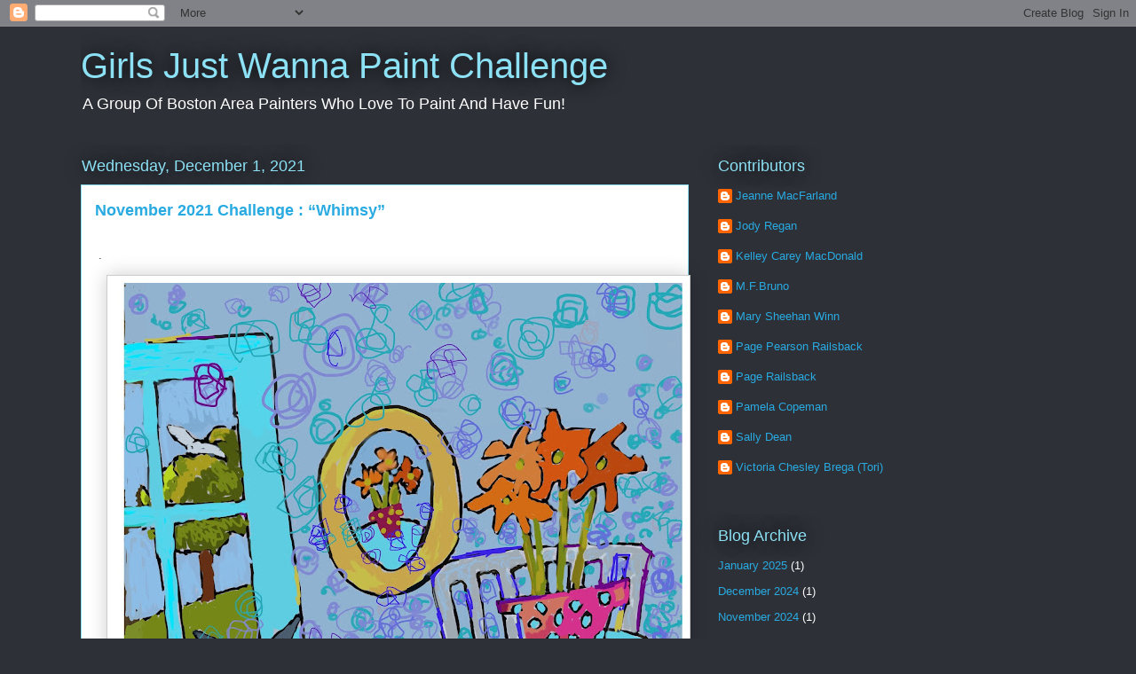

--- FILE ---
content_type: text/html; charset=UTF-8
request_url: https://girlsjustwannapaint.blogspot.com/2021/12/
body_size: 22365
content:
<!DOCTYPE html>
<html class='v2' dir='ltr' lang='en'>
<head>
<link href='https://www.blogger.com/static/v1/widgets/335934321-css_bundle_v2.css' rel='stylesheet' type='text/css'/>
<meta content='width=1100' name='viewport'/>
<meta content='text/html; charset=UTF-8' http-equiv='Content-Type'/>
<meta content='blogger' name='generator'/>
<link href='https://girlsjustwannapaint.blogspot.com/favicon.ico' rel='icon' type='image/x-icon'/>
<link href='http://girlsjustwannapaint.blogspot.com/2021/12/' rel='canonical'/>
<link rel="alternate" type="application/atom+xml" title="Girls Just Wanna Paint Challenge - Atom" href="https://girlsjustwannapaint.blogspot.com/feeds/posts/default" />
<link rel="alternate" type="application/rss+xml" title="Girls Just Wanna Paint Challenge - RSS" href="https://girlsjustwannapaint.blogspot.com/feeds/posts/default?alt=rss" />
<link rel="service.post" type="application/atom+xml" title="Girls Just Wanna Paint Challenge - Atom" href="https://www.blogger.com/feeds/1238491938935583732/posts/default" />
<!--Can't find substitution for tag [blog.ieCssRetrofitLinks]-->
<meta content='http://girlsjustwannapaint.blogspot.com/2021/12/' property='og:url'/>
<meta content='Girls Just Wanna Paint Challenge' property='og:title'/>
<meta content='A Group Of Boston Area Painters Who Love To Paint And Have Fun!' property='og:description'/>
<title>Girls Just Wanna Paint Challenge: December 2021</title>
<style id='page-skin-1' type='text/css'><!--
/*
-----------------------------------------------
Blogger Template Style
Name:     Awesome Inc.
Designer: Tina Chen
URL:      tinachen.org
----------------------------------------------- */
/* Content
----------------------------------------------- */
body {
font: normal normal 13px Arial, Tahoma, Helvetica, FreeSans, sans-serif;
color: #333333;
background: #2d3037 none repeat scroll top left;
}
html body .content-outer {
min-width: 0;
max-width: 100%;
width: 100%;
}
a:link {
text-decoration: none;
color: #29aae1;
}
a:visited {
text-decoration: none;
color: #015782;
}
a:hover {
text-decoration: underline;
color: #29aae1;
}
.body-fauxcolumn-outer .cap-top {
position: absolute;
z-index: 1;
height: 276px;
width: 100%;
background: transparent none repeat-x scroll top left;
_background-image: none;
}
/* Columns
----------------------------------------------- */
.content-inner {
padding: 0;
}
.header-inner .section {
margin: 0 16px;
}
.tabs-inner .section {
margin: 0 16px;
}
.main-inner {
padding-top: 55px;
}
.main-inner .column-center-inner,
.main-inner .column-left-inner,
.main-inner .column-right-inner {
padding: 0 5px;
}
*+html body .main-inner .column-center-inner {
margin-top: -55px;
}
#layout .main-inner .column-center-inner {
margin-top: 0;
}
/* Header
----------------------------------------------- */
.header-outer {
margin: 0 0 15px 0;
background: transparent none repeat scroll 0 0;
}
.Header h1 {
font: normal normal 40px Arial, Tahoma, Helvetica, FreeSans, sans-serif;
color: #8ce1f5;
text-shadow: 0 0 20px #000000;
}
.Header h1 a {
color: #8ce1f5;
}
.Header .description {
font: normal normal 18px Arial, Tahoma, Helvetica, FreeSans, sans-serif;
color: #ffffff;
}
.header-inner .Header .titlewrapper,
.header-inner .Header .descriptionwrapper {
padding-left: 0;
padding-right: 0;
margin-bottom: 0;
}
.header-inner .Header .titlewrapper {
padding-top: 22px;
}
/* Tabs
----------------------------------------------- */
.tabs-outer {
overflow: hidden;
position: relative;
background: #29aae1 url(https://resources.blogblog.com/blogblog/data/1kt/awesomeinc/tabs_gradient_light.png) repeat scroll 0 0;
}
#layout .tabs-outer {
overflow: visible;
}
.tabs-cap-top, .tabs-cap-bottom {
position: absolute;
width: 100%;
border-top: 1px solid #2d3037;
}
.tabs-cap-bottom {
bottom: 0;
}
.tabs-inner .widget li a {
display: inline-block;
margin: 0;
padding: .6em 1.5em;
font: normal normal 13px Arial, Tahoma, Helvetica, FreeSans, sans-serif;
color: #ffffff;
border-top: 1px solid #2d3037;
border-bottom: 1px solid #2d3037;
border-left: 1px solid #2d3037;
height: 16px;
line-height: 16px;
}
.tabs-inner .widget li:last-child a {
border-right: 1px solid #2d3037;
}
.tabs-inner .widget li.selected a, .tabs-inner .widget li a:hover {
background: #01689c url(https://resources.blogblog.com/blogblog/data/1kt/awesomeinc/tabs_gradient_light.png) repeat-x scroll 0 -100px;
color: #ffffff;
}
/* Headings
----------------------------------------------- */
h2 {
font: normal normal 18px Arial, Tahoma, Helvetica, FreeSans, sans-serif;
color: #8ce1f5;
}
/* Widgets
----------------------------------------------- */
.main-inner .section {
margin: 0 27px;
padding: 0;
}
.main-inner .column-left-outer,
.main-inner .column-right-outer {
margin-top: -3.3em;
}
#layout .main-inner .column-left-outer,
#layout .main-inner .column-right-outer {
margin-top: 0;
}
.main-inner .column-left-inner,
.main-inner .column-right-inner {
background: transparent none repeat 0 0;
-moz-box-shadow: 0 0 0 rgba(0, 0, 0, .2);
-webkit-box-shadow: 0 0 0 rgba(0, 0, 0, .2);
-goog-ms-box-shadow: 0 0 0 rgba(0, 0, 0, .2);
box-shadow: 0 0 0 rgba(0, 0, 0, .2);
-moz-border-radius: 0;
-webkit-border-radius: 0;
-goog-ms-border-radius: 0;
border-radius: 0;
}
#layout .main-inner .column-left-inner,
#layout .main-inner .column-right-inner {
margin-top: 0;
}
.sidebar .widget {
font: normal normal 13px Arial, Tahoma, Helvetica, FreeSans, sans-serif;
color: #ffffff;
}
.sidebar .widget a:link {
color: #29aae1;
}
.sidebar .widget a:visited {
color: #015782;
}
.sidebar .widget a:hover {
color: #29aae1;
}
.sidebar .widget h2 {
text-shadow: 0 0 20px #000000;
}
.main-inner .widget {
background-color: transparent;
border: 1px solid transparent;
padding: 0 0 15px;
margin: 20px -16px;
-moz-box-shadow: 0 0 0 rgba(0, 0, 0, .2);
-webkit-box-shadow: 0 0 0 rgba(0, 0, 0, .2);
-goog-ms-box-shadow: 0 0 0 rgba(0, 0, 0, .2);
box-shadow: 0 0 0 rgba(0, 0, 0, .2);
-moz-border-radius: 0;
-webkit-border-radius: 0;
-goog-ms-border-radius: 0;
border-radius: 0;
}
.main-inner .widget h2 {
margin: 0 -0;
padding: .6em 0 .5em;
border-bottom: 1px solid transparent;
}
.footer-inner .widget h2 {
padding: 0 0 .4em;
border-bottom: 1px solid transparent;
}
.main-inner .widget h2 + div, .footer-inner .widget h2 + div {
border-top: 0 solid transparent;
padding-top: 8px;
}
.main-inner .widget .widget-content {
margin: 0 -0;
padding: 7px 0 0;
}
.main-inner .widget ul, .main-inner .widget #ArchiveList ul.flat {
margin: -8px -15px 0;
padding: 0;
list-style: none;
}
.main-inner .widget #ArchiveList {
margin: -8px 0 0;
}
.main-inner .widget ul li, .main-inner .widget #ArchiveList ul.flat li {
padding: .5em 15px;
text-indent: 0;
color: #ffffff;
border-top: 0 solid transparent;
border-bottom: 1px solid transparent;
}
.main-inner .widget #ArchiveList ul li {
padding-top: .25em;
padding-bottom: .25em;
}
.main-inner .widget ul li:first-child, .main-inner .widget #ArchiveList ul.flat li:first-child {
border-top: none;
}
.main-inner .widget ul li:last-child, .main-inner .widget #ArchiveList ul.flat li:last-child {
border-bottom: none;
}
.post-body {
position: relative;
}
.main-inner .widget .post-body ul {
padding: 0 2.5em;
margin: .5em 0;
list-style: disc;
}
.main-inner .widget .post-body ul li {
padding: 0.25em 0;
margin-bottom: .25em;
color: #333333;
border: none;
}
.footer-inner .widget ul {
padding: 0;
list-style: none;
}
.widget .zippy {
color: #ffffff;
}
/* Posts
----------------------------------------------- */
body .main-inner .Blog {
padding: 0;
margin-bottom: 1em;
background-color: transparent;
border: none;
-moz-box-shadow: 0 0 0 rgba(0, 0, 0, 0);
-webkit-box-shadow: 0 0 0 rgba(0, 0, 0, 0);
-goog-ms-box-shadow: 0 0 0 rgba(0, 0, 0, 0);
box-shadow: 0 0 0 rgba(0, 0, 0, 0);
}
.main-inner .section:last-child .Blog:last-child {
padding: 0;
margin-bottom: 1em;
}
.main-inner .widget h2.date-header {
margin: 0 -15px 1px;
padding: 0 0 0 0;
font: normal normal 18px Arial, Tahoma, Helvetica, FreeSans, sans-serif;
color: #8ce1f5;
background: transparent none no-repeat fixed center center;
border-top: 0 solid transparent;
border-bottom: 1px solid transparent;
-moz-border-radius-topleft: 0;
-moz-border-radius-topright: 0;
-webkit-border-top-left-radius: 0;
-webkit-border-top-right-radius: 0;
border-top-left-radius: 0;
border-top-right-radius: 0;
position: absolute;
bottom: 100%;
left: 0;
text-shadow: 0 0 20px #000000;
}
.main-inner .widget h2.date-header span {
font: normal normal 18px Arial, Tahoma, Helvetica, FreeSans, sans-serif;
display: block;
padding: .5em 15px;
border-left: 0 solid transparent;
border-right: 0 solid transparent;
}
.date-outer {
position: relative;
margin: 55px 0 20px;
padding: 0 15px;
background-color: #ffffff;
border: 1px solid #8ce1f5;
-moz-box-shadow: 0 0 0 rgba(0, 0, 0, .2);
-webkit-box-shadow: 0 0 0 rgba(0, 0, 0, .2);
-goog-ms-box-shadow: 0 0 0 rgba(0, 0, 0, .2);
box-shadow: 0 0 0 rgba(0, 0, 0, .2);
-moz-border-radius: 0;
-webkit-border-radius: 0;
-goog-ms-border-radius: 0;
border-radius: 0;
}
.date-outer:first-child {
margin-top: 0;
}
.date-outer:last-child {
margin-bottom: 0;
-moz-border-radius-bottomleft: 0;
-moz-border-radius-bottomright: 0;
-webkit-border-bottom-left-radius: 0;
-webkit-border-bottom-right-radius: 0;
-goog-ms-border-bottom-left-radius: 0;
-goog-ms-border-bottom-right-radius: 0;
border-bottom-left-radius: 0;
border-bottom-right-radius: 0;
}
.date-posts {
margin: 0 -0;
padding: 0 0;
clear: both;
}
.post-outer, .inline-ad {
border-top: 1px solid #8ce1f5;
margin: 0 -0;
padding: 15px 0;
}
.post-outer {
padding-bottom: 10px;
}
.post-outer:first-child {
padding-top: 10px;
border-top: none;
}
.post-outer:last-child, .inline-ad:last-child {
border-bottom: none;
}
.post-body {
position: relative;
}
.post-body img {
padding: 8px;
background: #ffffff;
border: 1px solid #cccccc;
-moz-box-shadow: 0 0 20px rgba(0, 0, 0, .2);
-webkit-box-shadow: 0 0 20px rgba(0, 0, 0, .2);
box-shadow: 0 0 20px rgba(0, 0, 0, .2);
-moz-border-radius: 0;
-webkit-border-radius: 0;
border-radius: 0;
}
h3.post-title, h4 {
font: normal bold 18px Arial, Tahoma, Helvetica, FreeSans, sans-serif;
color: #29aae1;
}
h3.post-title a {
font: normal bold 18px Arial, Tahoma, Helvetica, FreeSans, sans-serif;
color: #29aae1;
}
h3.post-title a:hover {
color: #29aae1;
text-decoration: underline;
}
.post-header {
margin: 0 0 1em;
}
.post-body {
line-height: 1.4;
}
.post-outer h2 {
color: #333333;
}
.post-footer {
margin: 1.5em 0 0;
}
#blog-pager {
padding: 15px;
font-size: 120%;
background-color: transparent;
border: 1px solid transparent;
-moz-box-shadow: 0 0 0 rgba(0, 0, 0, .2);
-webkit-box-shadow: 0 0 0 rgba(0, 0, 0, .2);
-goog-ms-box-shadow: 0 0 0 rgba(0, 0, 0, .2);
box-shadow: 0 0 0 rgba(0, 0, 0, .2);
-moz-border-radius: 0;
-webkit-border-radius: 0;
-goog-ms-border-radius: 0;
border-radius: 0;
-moz-border-radius-topleft: 0;
-moz-border-radius-topright: 0;
-webkit-border-top-left-radius: 0;
-webkit-border-top-right-radius: 0;
-goog-ms-border-top-left-radius: 0;
-goog-ms-border-top-right-radius: 0;
border-top-left-radius: 0;
border-top-right-radius-topright: 0;
margin-top: 0;
}
.blog-feeds, .post-feeds {
margin: 1em 0;
text-align: center;
color: #ffffff;
}
.blog-feeds a, .post-feeds a {
color: #29aae1;
}
.blog-feeds a:visited, .post-feeds a:visited {
color: #015782;
}
.blog-feeds a:hover, .post-feeds a:hover {
color: #29aae1;
}
.post-outer .comments {
margin-top: 2em;
}
/* Comments
----------------------------------------------- */
.comments .comments-content .icon.blog-author {
background-repeat: no-repeat;
background-image: url([data-uri]);
}
.comments .comments-content .loadmore a {
border-top: 1px solid #2d3037;
border-bottom: 1px solid #2d3037;
}
.comments .continue {
border-top: 2px solid #2d3037;
}
/* Footer
----------------------------------------------- */
.footer-outer {
margin: -0 0 -1px;
padding: 0 0 0;
color: #ffffff;
overflow: hidden;
}
.footer-fauxborder-left {
border-top: 1px solid transparent;
background: transparent none repeat scroll 0 0;
-moz-box-shadow: 0 0 0 rgba(0, 0, 0, .2);
-webkit-box-shadow: 0 0 0 rgba(0, 0, 0, .2);
-goog-ms-box-shadow: 0 0 0 rgba(0, 0, 0, .2);
box-shadow: 0 0 0 rgba(0, 0, 0, .2);
margin: 0 -0;
}
/* Mobile
----------------------------------------------- */
body.mobile {
background-size: auto;
}
.mobile .body-fauxcolumn-outer {
background: transparent none repeat scroll top left;
}
*+html body.mobile .main-inner .column-center-inner {
margin-top: 0;
}
.mobile .main-inner .widget {
padding: 0 0 15px;
}
.mobile .main-inner .widget h2 + div,
.mobile .footer-inner .widget h2 + div {
border-top: none;
padding-top: 0;
}
.mobile .footer-inner .widget h2 {
padding: 0.5em 0;
border-bottom: none;
}
.mobile .main-inner .widget .widget-content {
margin: 0;
padding: 7px 0 0;
}
.mobile .main-inner .widget ul,
.mobile .main-inner .widget #ArchiveList ul.flat {
margin: 0 -15px 0;
}
.mobile .main-inner .widget h2.date-header {
left: 0;
}
.mobile .date-header span {
padding: 0.4em 0;
}
.mobile .date-outer:first-child {
margin-bottom: 0;
border: 1px solid #8ce1f5;
-moz-border-radius-topleft: 0;
-moz-border-radius-topright: 0;
-webkit-border-top-left-radius: 0;
-webkit-border-top-right-radius: 0;
-goog-ms-border-top-left-radius: 0;
-goog-ms-border-top-right-radius: 0;
border-top-left-radius: 0;
border-top-right-radius: 0;
}
.mobile .date-outer {
border-color: #8ce1f5;
border-width: 0 1px 1px;
}
.mobile .date-outer:last-child {
margin-bottom: 0;
}
.mobile .main-inner {
padding: 0;
}
.mobile .header-inner .section {
margin: 0;
}
.mobile .post-outer, .mobile .inline-ad {
padding: 5px 0;
}
.mobile .tabs-inner .section {
margin: 0 10px;
}
.mobile .main-inner .widget h2 {
margin: 0;
padding: 0;
}
.mobile .main-inner .widget h2.date-header span {
padding: 0;
}
.mobile .main-inner .widget .widget-content {
margin: 0;
padding: 7px 0 0;
}
.mobile #blog-pager {
border: 1px solid transparent;
background: transparent none repeat scroll 0 0;
}
.mobile .main-inner .column-left-inner,
.mobile .main-inner .column-right-inner {
background: transparent none repeat 0 0;
-moz-box-shadow: none;
-webkit-box-shadow: none;
-goog-ms-box-shadow: none;
box-shadow: none;
}
.mobile .date-posts {
margin: 0;
padding: 0;
}
.mobile .footer-fauxborder-left {
margin: 0;
border-top: inherit;
}
.mobile .main-inner .section:last-child .Blog:last-child {
margin-bottom: 0;
}
.mobile-index-contents {
color: #333333;
}
.mobile .mobile-link-button {
background: #29aae1 url(https://resources.blogblog.com/blogblog/data/1kt/awesomeinc/tabs_gradient_light.png) repeat scroll 0 0;
}
.mobile-link-button a:link, .mobile-link-button a:visited {
color: #ffffff;
}
.mobile .tabs-inner .PageList .widget-content {
background: transparent;
border-top: 1px solid;
border-color: #2d3037;
color: #ffffff;
}
.mobile .tabs-inner .PageList .widget-content .pagelist-arrow {
border-left: 1px solid #2d3037;
}

--></style>
<style id='template-skin-1' type='text/css'><!--
body {
min-width: 1130px;
}
.content-outer, .content-fauxcolumn-outer, .region-inner {
min-width: 1130px;
max-width: 1130px;
_width: 1130px;
}
.main-inner .columns {
padding-left: 0;
padding-right: 413px;
}
.main-inner .fauxcolumn-center-outer {
left: 0;
right: 413px;
/* IE6 does not respect left and right together */
_width: expression(this.parentNode.offsetWidth -
parseInt("0") -
parseInt("413px") + 'px');
}
.main-inner .fauxcolumn-left-outer {
width: 0;
}
.main-inner .fauxcolumn-right-outer {
width: 413px;
}
.main-inner .column-left-outer {
width: 0;
right: 100%;
margin-left: -0;
}
.main-inner .column-right-outer {
width: 413px;
margin-right: -413px;
}
#layout {
min-width: 0;
}
#layout .content-outer {
min-width: 0;
width: 800px;
}
#layout .region-inner {
min-width: 0;
width: auto;
}
body#layout div.add_widget {
padding: 8px;
}
body#layout div.add_widget a {
margin-left: 32px;
}
--></style>
<link href='https://www.blogger.com/dyn-css/authorization.css?targetBlogID=1238491938935583732&amp;zx=401f508b-75ed-4255-b9e1-2a9bc7c67dc5' media='none' onload='if(media!=&#39;all&#39;)media=&#39;all&#39;' rel='stylesheet'/><noscript><link href='https://www.blogger.com/dyn-css/authorization.css?targetBlogID=1238491938935583732&amp;zx=401f508b-75ed-4255-b9e1-2a9bc7c67dc5' rel='stylesheet'/></noscript>
<meta name='google-adsense-platform-account' content='ca-host-pub-1556223355139109'/>
<meta name='google-adsense-platform-domain' content='blogspot.com'/>

<link rel="stylesheet" href="https://fonts.googleapis.com/css2?display=swap&family=Noto+Sans+Thai"></head>
<body class='loading variant-icy'>
<div class='navbar section' id='navbar' name='Navbar'><div class='widget Navbar' data-version='1' id='Navbar1'><script type="text/javascript">
    function setAttributeOnload(object, attribute, val) {
      if(window.addEventListener) {
        window.addEventListener('load',
          function(){ object[attribute] = val; }, false);
      } else {
        window.attachEvent('onload', function(){ object[attribute] = val; });
      }
    }
  </script>
<div id="navbar-iframe-container"></div>
<script type="text/javascript" src="https://apis.google.com/js/platform.js"></script>
<script type="text/javascript">
      gapi.load("gapi.iframes:gapi.iframes.style.bubble", function() {
        if (gapi.iframes && gapi.iframes.getContext) {
          gapi.iframes.getContext().openChild({
              url: 'https://www.blogger.com/navbar/1238491938935583732?origin\x3dhttps://girlsjustwannapaint.blogspot.com',
              where: document.getElementById("navbar-iframe-container"),
              id: "navbar-iframe"
          });
        }
      });
    </script><script type="text/javascript">
(function() {
var script = document.createElement('script');
script.type = 'text/javascript';
script.src = '//pagead2.googlesyndication.com/pagead/js/google_top_exp.js';
var head = document.getElementsByTagName('head')[0];
if (head) {
head.appendChild(script);
}})();
</script>
</div></div>
<div class='body-fauxcolumns'>
<div class='fauxcolumn-outer body-fauxcolumn-outer'>
<div class='cap-top'>
<div class='cap-left'></div>
<div class='cap-right'></div>
</div>
<div class='fauxborder-left'>
<div class='fauxborder-right'></div>
<div class='fauxcolumn-inner'>
</div>
</div>
<div class='cap-bottom'>
<div class='cap-left'></div>
<div class='cap-right'></div>
</div>
</div>
</div>
<div class='content'>
<div class='content-fauxcolumns'>
<div class='fauxcolumn-outer content-fauxcolumn-outer'>
<div class='cap-top'>
<div class='cap-left'></div>
<div class='cap-right'></div>
</div>
<div class='fauxborder-left'>
<div class='fauxborder-right'></div>
<div class='fauxcolumn-inner'>
</div>
</div>
<div class='cap-bottom'>
<div class='cap-left'></div>
<div class='cap-right'></div>
</div>
</div>
</div>
<div class='content-outer'>
<div class='content-cap-top cap-top'>
<div class='cap-left'></div>
<div class='cap-right'></div>
</div>
<div class='fauxborder-left content-fauxborder-left'>
<div class='fauxborder-right content-fauxborder-right'></div>
<div class='content-inner'>
<header>
<div class='header-outer'>
<div class='header-cap-top cap-top'>
<div class='cap-left'></div>
<div class='cap-right'></div>
</div>
<div class='fauxborder-left header-fauxborder-left'>
<div class='fauxborder-right header-fauxborder-right'></div>
<div class='region-inner header-inner'>
<div class='header section' id='header' name='Header'><div class='widget Header' data-version='1' id='Header1'>
<div id='header-inner'>
<div class='titlewrapper'>
<h1 class='title'>
<a href='https://girlsjustwannapaint.blogspot.com/'>
Girls Just Wanna Paint Challenge
</a>
</h1>
</div>
<div class='descriptionwrapper'>
<p class='description'><span>A Group Of Boston Area Painters Who Love To Paint And Have Fun!</span></p>
</div>
</div>
</div></div>
</div>
</div>
<div class='header-cap-bottom cap-bottom'>
<div class='cap-left'></div>
<div class='cap-right'></div>
</div>
</div>
</header>
<div class='tabs-outer'>
<div class='tabs-cap-top cap-top'>
<div class='cap-left'></div>
<div class='cap-right'></div>
</div>
<div class='fauxborder-left tabs-fauxborder-left'>
<div class='fauxborder-right tabs-fauxborder-right'></div>
<div class='region-inner tabs-inner'>
<div class='tabs no-items section' id='crosscol' name='Cross-Column'></div>
<div class='tabs no-items section' id='crosscol-overflow' name='Cross-Column 2'></div>
</div>
</div>
<div class='tabs-cap-bottom cap-bottom'>
<div class='cap-left'></div>
<div class='cap-right'></div>
</div>
</div>
<div class='main-outer'>
<div class='main-cap-top cap-top'>
<div class='cap-left'></div>
<div class='cap-right'></div>
</div>
<div class='fauxborder-left main-fauxborder-left'>
<div class='fauxborder-right main-fauxborder-right'></div>
<div class='region-inner main-inner'>
<div class='columns fauxcolumns'>
<div class='fauxcolumn-outer fauxcolumn-center-outer'>
<div class='cap-top'>
<div class='cap-left'></div>
<div class='cap-right'></div>
</div>
<div class='fauxborder-left'>
<div class='fauxborder-right'></div>
<div class='fauxcolumn-inner'>
</div>
</div>
<div class='cap-bottom'>
<div class='cap-left'></div>
<div class='cap-right'></div>
</div>
</div>
<div class='fauxcolumn-outer fauxcolumn-left-outer'>
<div class='cap-top'>
<div class='cap-left'></div>
<div class='cap-right'></div>
</div>
<div class='fauxborder-left'>
<div class='fauxborder-right'></div>
<div class='fauxcolumn-inner'>
</div>
</div>
<div class='cap-bottom'>
<div class='cap-left'></div>
<div class='cap-right'></div>
</div>
</div>
<div class='fauxcolumn-outer fauxcolumn-right-outer'>
<div class='cap-top'>
<div class='cap-left'></div>
<div class='cap-right'></div>
</div>
<div class='fauxborder-left'>
<div class='fauxborder-right'></div>
<div class='fauxcolumn-inner'>
</div>
</div>
<div class='cap-bottom'>
<div class='cap-left'></div>
<div class='cap-right'></div>
</div>
</div>
<!-- corrects IE6 width calculation -->
<div class='columns-inner'>
<div class='column-center-outer'>
<div class='column-center-inner'>
<div class='main section' id='main' name='Main'><div class='widget Blog' data-version='1' id='Blog1'>
<div class='blog-posts hfeed'>

          <div class="date-outer">
        
<h2 class='date-header'><span>Wednesday, December 1, 2021</span></h2>

          <div class="date-posts">
        
<div class='post-outer'>
<div class='post hentry uncustomized-post-template' itemprop='blogPost' itemscope='itemscope' itemtype='http://schema.org/BlogPosting'>
<meta content='https://blogger.googleusercontent.com/img/b/R29vZ2xl/AVvXsEj6xsygKFnA9Iier7lodKtXHsHCLKdRCq62mw21oUQMKj4UVfnFKIQ2dLhcmCWpkLrBSpxAXiNLXBx7OL_mWzxEaT0Xw8pZgesR5_yD9PNQ0OJLUdj1z-00TOxEm2wnwAopg-YwVSFqr8c/w640-h638/BA8845B1-7CFA-421C-ADEC-2F0242BFB5E3.jpeg' itemprop='image_url'/>
<meta content='1238491938935583732' itemprop='blogId'/>
<meta content='4417117078289867269' itemprop='postId'/>
<a name='4417117078289867269'></a>
<h3 class='post-title entry-title' itemprop='name'>
<a href='https://girlsjustwannapaint.blogspot.com/2021/12/november-2021-challenge-whimsy.html'>November 2021 Challenge : &#8220;Whimsy&#8221;</a>
</h3>
<div class='post-header'>
<div class='post-header-line-1'></div>
</div>
<div class='post-body entry-content' id='post-body-4417117078289867269' itemprop='description articleBody'>
<div class="separator" style="clear: both; text-align: center;"><br /></div>&nbsp;.<p></p><div class="separator" style="clear: both; text-align: center;"><a href="https://blogger.googleusercontent.com/img/b/R29vZ2xl/AVvXsEj6xsygKFnA9Iier7lodKtXHsHCLKdRCq62mw21oUQMKj4UVfnFKIQ2dLhcmCWpkLrBSpxAXiNLXBx7OL_mWzxEaT0Xw8pZgesR5_yD9PNQ0OJLUdj1z-00TOxEm2wnwAopg-YwVSFqr8c/s2048/BA8845B1-7CFA-421C-ADEC-2F0242BFB5E3.jpeg" style="margin-left: 1em; margin-right: 1em;"><img border="0" data-original-height="2042" data-original-width="2048" height="638" src="https://blogger.googleusercontent.com/img/b/R29vZ2xl/AVvXsEj6xsygKFnA9Iier7lodKtXHsHCLKdRCq62mw21oUQMKj4UVfnFKIQ2dLhcmCWpkLrBSpxAXiNLXBx7OL_mWzxEaT0Xw8pZgesR5_yD9PNQ0OJLUdj1z-00TOxEm2wnwAopg-YwVSFqr8c/w640-h638/BA8845B1-7CFA-421C-ADEC-2F0242BFB5E3.jpeg" width="640" /></a></div><div style="text-align: center;">&nbsp; &nbsp; &nbsp;<span style="font-size: medium;">&nbsp; </span><span style="color: #134f5c; font-size: large;">&nbsp;&#8220;I thought I dreamed it&#8221;&nbsp;</span><span style="color: #134f5c;">Procreate drawing on iPad Pro</span></div><div style="text-align: center;"><span style="color: #134f5c;">By <a href="http://marysheehanwinn.blogspot.com" target="_blank">Mary Sheehan Winn</a></span></div><div style="text-align: center;"><br /></div><p></p><p style="text-align: center;"></p><div class="separator" style="clear: both; text-align: center;"><a href="https://blogger.googleusercontent.com/img/b/R29vZ2xl/AVvXsEgi1aU5XlOce0-vZtYgchGpoKmAcj8KCID0TGXvSEK1H-hgt28ohNPuk5jrpDTZfYLCG_Jc3iHzE0CIs7JK1D5REEWN3Ymwy9G7EpLp5wVI-KMw_8sZ_o_0v1cS-TqUb04yu_8JCWR2zL05/s1282/Screen+Shot+2021-11-30+at+5.38.28+PM.png" style="margin-left: 1em; margin-right: 1em;"><img border="0" data-original-height="1282" data-original-width="1280" height="640" src="https://blogger.googleusercontent.com/img/b/R29vZ2xl/AVvXsEgi1aU5XlOce0-vZtYgchGpoKmAcj8KCID0TGXvSEK1H-hgt28ohNPuk5jrpDTZfYLCG_Jc3iHzE0CIs7JK1D5REEWN3Ymwy9G7EpLp5wVI-KMw_8sZ_o_0v1cS-TqUb04yu_8JCWR2zL05/w640-h640/Screen+Shot+2021-11-30+at+5.38.28+PM.png" width="640" /></a>"Whimsical Holiday Gift Tags" by Pamela Coleman</div><p>&nbsp;</p><p></p><div class="separator" style="clear: both; text-align: center;"><a href="https://blogger.googleusercontent.com/img/b/R29vZ2xl/AVvXsEgPLMFoWS02MKWADiG7j_nopBtnsqTPNrs1bMx8OezB4BhVK7xRWO7AkiSAuq89pPF4jBlLU-WJBOli4F6MSEss5tb7D_eoFRYcZQte3nksUThcHTEzhR-0YzBi5EDR6mh0jeWw-h59dGs/s2048/Whimsy.jpeg" style="margin-left: 1em; margin-right: 1em;"><img border="0" data-original-height="2048" data-original-width="2048" height="640" src="https://blogger.googleusercontent.com/img/b/R29vZ2xl/AVvXsEgPLMFoWS02MKWADiG7j_nopBtnsqTPNrs1bMx8OezB4BhVK7xRWO7AkiSAuq89pPF4jBlLU-WJBOli4F6MSEss5tb7D_eoFRYcZQte3nksUThcHTEzhR-0YzBi5EDR6mh0jeWw-h59dGs/w640-h640/Whimsy.jpeg" width="640" /></a></div>&nbsp; &nbsp; &nbsp; &nbsp; &nbsp; &nbsp; &nbsp; &nbsp; &nbsp; &nbsp; &nbsp; &nbsp; &nbsp; &nbsp; &nbsp; &nbsp; &nbsp; &nbsp; &nbsp; &nbsp; &nbsp; &nbsp; &nbsp;<i> &nbsp; &nbsp; &nbsp; &nbsp; &nbsp; &nbsp; &nbsp; "Releasing Whimsy"</i> by Sally Dean<p></p><p style="text-align: left;">&nbsp;&nbsp;&nbsp;&nbsp;&nbsp;&nbsp;&nbsp;&nbsp;&nbsp;&nbsp;&nbsp;&nbsp;&nbsp;&nbsp;&nbsp;&nbsp;&nbsp;&nbsp;&nbsp;&nbsp;&nbsp;&nbsp;&nbsp;&nbsp;&nbsp;&nbsp;&nbsp;&nbsp;&nbsp;&nbsp;&nbsp;&nbsp;&nbsp;&nbsp;&nbsp;&nbsp;&nbsp;&nbsp;&nbsp;&nbsp;&nbsp;&nbsp;&nbsp;&nbsp;&nbsp; 20"x 20" acrylic, white charcoal and glitter on wooden panel</p><p style="text-align: left;">&nbsp;&nbsp; &nbsp; &nbsp; &nbsp; &nbsp; &nbsp; &nbsp; &nbsp; &nbsp; &nbsp; &nbsp; &nbsp; &nbsp; &nbsp; I found a doodle from a 1985 sketchbook- when I lived in San Francisco.&nbsp;</p><p style="text-align: left;">&nbsp; &nbsp; &nbsp; &nbsp; &nbsp; &nbsp; &nbsp; &nbsp; &nbsp; &nbsp; &nbsp; &nbsp; &nbsp; &nbsp; &nbsp; &nbsp; &nbsp; &nbsp; &nbsp; &nbsp; &nbsp; &nbsp; &nbsp; &nbsp; &nbsp; &nbsp; &nbsp; &nbsp; &nbsp; &nbsp; &nbsp; &nbsp; &nbsp; &nbsp;I had a blast painting this!</p><p style="text-align: left;"><br /></p><div class="separator" style="clear: both; text-align: center;"><a href="https://blogger.googleusercontent.com/img/b/R29vZ2xl/AVvXsEht8_LMynauI3a6IOAQDhyVgBwKNXmAHRYSA6qckUTf6aBY7pKAKyf6aIeh8NgKfY01KwYejlOlvH0xrGHgj579xyuSjxeVNwlCGbakuK4bw1mslfGVCM7686FI1I-LpOLZ60_Mu1t430o/s2048/SwimOnSistah+5x7.jpg" style="margin-left: 1em; margin-right: 1em;"><img border="0" data-original-height="2048" data-original-width="1536" height="640" src="https://blogger.googleusercontent.com/img/b/R29vZ2xl/AVvXsEht8_LMynauI3a6IOAQDhyVgBwKNXmAHRYSA6qckUTf6aBY7pKAKyf6aIeh8NgKfY01KwYejlOlvH0xrGHgj579xyuSjxeVNwlCGbakuK4bw1mslfGVCM7686FI1I-LpOLZ60_Mu1t430o/w480-h640/SwimOnSistah+5x7.jpg" width="480" /></a></div><div class="separator" style="clear: both; text-align: center;">"Swim on Sistah" 5"x7" Acrylic by Tori Brega</div><div class="separator" style="clear: both; text-align: center;"><br /></div><div class="separator" style="clear: both; text-align: center;"><br /></div><div class="separator" style="clear: both; text-align: center;"><a href="https://blogger.googleusercontent.com/img/b/R29vZ2xl/AVvXsEjkeSsCHKQIW7OaC3NeAj4ozGKyxi2mQ7mbSumod1J5E-vLdtBXrorhfiftkyLFn5rD7wFpz0MXM06YfkWwsQUJUHORB2GwnrJJheni8jZXds2m5fH6JndxDYDng2KAWhITrqLHf2wyAJ4/s1690/Friends.png" style="margin-left: 1em; margin-right: 1em;"><img border="0" data-original-height="1656" data-original-width="1690" height="629" src="https://blogger.googleusercontent.com/img/b/R29vZ2xl/AVvXsEjkeSsCHKQIW7OaC3NeAj4ozGKyxi2mQ7mbSumod1J5E-vLdtBXrorhfiftkyLFn5rD7wFpz0MXM06YfkWwsQUJUHORB2GwnrJJheni8jZXds2m5fH6JndxDYDng2KAWhITrqLHf2wyAJ4/w640-h629/Friends.png" width="640" /></a></div><div style="text-align: center;">"Friends" 8"x8" Acrylic Gouache by Paula Villanova</div><div style="text-align: center;">This one is an older painting, a couple of years ago, in fact, but I didn't like the painting I did for this month as much as I liked this one. Some days are like that, I guess, but I liked this whimsical gang</div><div style="text-align: center;">&nbsp;of buddies.</div><div style="text-align: center;"><br /></div><div class="separator" style="clear: both; text-align: center;"><a href="https://blogger.googleusercontent.com/img/b/R29vZ2xl/AVvXsEivk2uxXAWh_Hew-T4ZlQ6-nyPCDB4ZH44TJFCv9Q-Yv0eb0yxzw7eALdFjZe3B8NGfQnTd2aljFOh6sRI_mcLY7GDVvY7g5YWCAY9ACEw4rdqnkhznCCGkg5NyirWxYWYfnBmXPBoNGw10/s1276/Screen+Shot+2021-11-30+at+9.02.43+PM.png" style="margin-left: 1em; margin-right: 1em;"><img border="0" data-original-height="1230" data-original-width="1276" height="616" src="https://blogger.googleusercontent.com/img/b/R29vZ2xl/AVvXsEivk2uxXAWh_Hew-T4ZlQ6-nyPCDB4ZH44TJFCv9Q-Yv0eb0yxzw7eALdFjZe3B8NGfQnTd2aljFOh6sRI_mcLY7GDVvY7g5YWCAY9ACEw4rdqnkhznCCGkg5NyirWxYWYfnBmXPBoNGw10/w640-h616/Screen+Shot+2021-11-30+at+9.02.43+PM.png" width="640" /></a></div><div class="separator" style="clear: both; text-align: center;">"Bunch of Clucks" 4x4 Acrylic by Kelley Carey MacDonald</div><div class="separator" style="clear: both; text-align: center;">This is one from the archives....</div><br /><div style="text-align: center;"><br /></div><div class="separator" style="clear: both; text-align: center;"><br /></div><div class="separator" style="clear: both; text-align: center;"><br /></div><div class="separator" style="clear: both; text-align: center;"><a href="https://blogger.googleusercontent.com/img/b/R29vZ2xl/AVvXsEgu5hglkoBYCukegWV6TcwQqRKcOVlJO5UQhqx9RVhA0_0A3Pu5r0kW-uWxDJRXYciZ4UF6uhYPiAdxmJfy9GlYACu8TpPZD0_RcTjItz53yg9D46kTUeefiR5fgLhMJjLA1XaFuoQEq9E/s640/IMG_6322.jpg" style="margin-left: 1em; margin-right: 1em;"><img border="0" data-original-height="640" data-original-width="456" height="640" src="https://blogger.googleusercontent.com/img/b/R29vZ2xl/AVvXsEgu5hglkoBYCukegWV6TcwQqRKcOVlJO5UQhqx9RVhA0_0A3Pu5r0kW-uWxDJRXYciZ4UF6uhYPiAdxmJfy9GlYACu8TpPZD0_RcTjItz53yg9D46kTUeefiR5fgLhMJjLA1XaFuoQEq9E/w456-h640/IMG_6322.jpg" width="456" /></a></div><div class="separator" style="clear: both; text-align: center;">"Play" 4.5 x 6 gouache by Jeanne MacFarland</div><div class="separator" style="clear: both; text-align: center;">&nbsp;</div><div class="separator" style="clear: both; text-align: center;"><table align="center" cellpadding="0" cellspacing="0" class="tr-caption-container" style="margin-left: auto; margin-right: auto;"><tbody><tr><td style="text-align: center;"><a href="https://blogger.googleusercontent.com/img/b/R29vZ2xl/AVvXsEhgsFSS3aBQjBZTm4FqGXt1m1LBQ3jrtyC7-w_fN8nVdUC4QxWi8L1m79EmG7Up7XmYMsqRlqWgUz3blWimppcl50Drjcreo6sxzrsI_HlhN4TZCrG3LE65LbChr7aJbnbk17SSaTRlx0w/s746/sidewalk+chalk+whimsey.jpg" style="margin-left: auto; margin-right: auto;"><img border="0" data-original-height="746" data-original-width="638" height="640" src="https://blogger.googleusercontent.com/img/b/R29vZ2xl/AVvXsEhgsFSS3aBQjBZTm4FqGXt1m1LBQ3jrtyC7-w_fN8nVdUC4QxWi8L1m79EmG7Up7XmYMsqRlqWgUz3blWimppcl50Drjcreo6sxzrsI_HlhN4TZCrG3LE65LbChr7aJbnbk17SSaTRlx0w/w549-h640/sidewalk+chalk+whimsey.jpg" width="549" /></a></td></tr><tr><td class="tr-caption" style="text-align: center;"><span style="font-family: verdana;">"Sidewalk Chalk" ink and colored pencil by <a href="http://jodyreganart.blogspot.com/">Jody Regan</a>. Always fun to see what shows up on the street given a bucket of chalk <br /></span></td></tr></tbody></table>&nbsp;</div><div class="separator" style="clear: both; text-align: center;"><br /><div class="separator" style="clear: both; text-align: center;"><a href="https://blogger.googleusercontent.com/img/b/R29vZ2xl/AVvXsEiSlNn5JWy4oFgV89nbJlDapinHIZXwwO5DmdElsPXc55SCuXVpTlUBSFBtGkfXI-232YVmVYtFdj8yYoIadB1WEXbHlPl4y8O_cGr6JTFRpzkvnaSebEmJEJju-_zMuQMCp1IXp8B2_tE/s640/CrazyStillLife24x18.jpeg" style="margin-left: 1em; margin-right: 1em;"><img border="0" data-original-height="640" data-original-width="475" height="640" src="https://blogger.googleusercontent.com/img/b/R29vZ2xl/AVvXsEiSlNn5JWy4oFgV89nbJlDapinHIZXwwO5DmdElsPXc55SCuXVpTlUBSFBtGkfXI-232YVmVYtFdj8yYoIadB1WEXbHlPl4y8O_cGr6JTFRpzkvnaSebEmJEJju-_zMuQMCp1IXp8B2_tE/w477-h640/CrazyStillLife24x18.jpeg" width="477" /></a></div>"Crazy Still Life" 24"x18" Acrylic by Page Railsback<br />&nbsp;</div><div class="separator" style="clear: both; text-align: center;"><br /></div><br /><div style="text-align: center;"><br /></div><p style="text-align: center;"><br /></p><p><br /></p><p></p>
<div style='clear: both;'></div>
</div>
<div class='post-footer'>
<div class='post-footer-line post-footer-line-1'>
<span class='post-author vcard'>
By
<span class='fn' itemprop='author' itemscope='itemscope' itemtype='http://schema.org/Person'>
<meta content='https://www.blogger.com/profile/07739304038978908921' itemprop='url'/>
<a class='g-profile' href='https://www.blogger.com/profile/07739304038978908921' rel='author' title='author profile'>
<span itemprop='name'>Mary Sheehan Winn</span>
</a>
</span>
</span>
<span class='post-timestamp'>
at
<meta content='http://girlsjustwannapaint.blogspot.com/2021/12/november-2021-challenge-whimsy.html' itemprop='url'/>
<a class='timestamp-link' href='https://girlsjustwannapaint.blogspot.com/2021/12/november-2021-challenge-whimsy.html' rel='bookmark' title='permanent link'><abbr class='published' itemprop='datePublished' title='2021-12-01T01:00:00-05:00'>December 01, 2021</abbr></a>
</span>
<span class='post-comment-link'>
<a class='comment-link' href='https://girlsjustwannapaint.blogspot.com/2021/12/november-2021-challenge-whimsy.html#comment-form' onclick=''>
No comments:
  </a>
</span>
<span class='post-icons'>
<span class='item-control blog-admin pid-1507333464'>
<a href='https://www.blogger.com/post-edit.g?blogID=1238491938935583732&postID=4417117078289867269&from=pencil' title='Edit Post'>
<img alt='' class='icon-action' height='18' src='https://resources.blogblog.com/img/icon18_edit_allbkg.gif' width='18'/>
</a>
</span>
</span>
<div class='post-share-buttons goog-inline-block'>
<a class='goog-inline-block share-button sb-email' href='https://www.blogger.com/share-post.g?blogID=1238491938935583732&postID=4417117078289867269&target=email' target='_blank' title='Email This'><span class='share-button-link-text'>Email This</span></a><a class='goog-inline-block share-button sb-blog' href='https://www.blogger.com/share-post.g?blogID=1238491938935583732&postID=4417117078289867269&target=blog' onclick='window.open(this.href, "_blank", "height=270,width=475"); return false;' target='_blank' title='BlogThis!'><span class='share-button-link-text'>BlogThis!</span></a><a class='goog-inline-block share-button sb-twitter' href='https://www.blogger.com/share-post.g?blogID=1238491938935583732&postID=4417117078289867269&target=twitter' target='_blank' title='Share to X'><span class='share-button-link-text'>Share to X</span></a><a class='goog-inline-block share-button sb-facebook' href='https://www.blogger.com/share-post.g?blogID=1238491938935583732&postID=4417117078289867269&target=facebook' onclick='window.open(this.href, "_blank", "height=430,width=640"); return false;' target='_blank' title='Share to Facebook'><span class='share-button-link-text'>Share to Facebook</span></a><a class='goog-inline-block share-button sb-pinterest' href='https://www.blogger.com/share-post.g?blogID=1238491938935583732&postID=4417117078289867269&target=pinterest' target='_blank' title='Share to Pinterest'><span class='share-button-link-text'>Share to Pinterest</span></a>
</div>
</div>
<div class='post-footer-line post-footer-line-2'>
<span class='post-labels'>
</span>
</div>
<div class='post-footer-line post-footer-line-3'>
<span class='post-location'>
</span>
</div>
</div>
</div>
</div>

        </div></div>
      
</div>
<div class='blog-pager' id='blog-pager'>
<span id='blog-pager-newer-link'>
<a class='blog-pager-newer-link' href='https://girlsjustwannapaint.blogspot.com/search?updated-max=2022-06-01T01:00:00-04:00&amp;max-results=7&amp;reverse-paginate=true' id='Blog1_blog-pager-newer-link' title='Newer Posts'>Newer Posts</a>
</span>
<span id='blog-pager-older-link'>
<a class='blog-pager-older-link' href='https://girlsjustwannapaint.blogspot.com/search?updated-max=2021-12-01T01:00:00-05:00&amp;max-results=7' id='Blog1_blog-pager-older-link' title='Older Posts'>Older Posts</a>
</span>
<a class='home-link' href='https://girlsjustwannapaint.blogspot.com/'>Home</a>
</div>
<div class='clear'></div>
<div class='blog-feeds'>
<div class='feed-links'>
Subscribe to:
<a class='feed-link' href='https://girlsjustwannapaint.blogspot.com/feeds/posts/default' target='_blank' type='application/atom+xml'>Comments (Atom)</a>
</div>
</div>
</div><div class='widget FeaturedPost' data-version='1' id='FeaturedPost1'>
<div class='post-summary'>
<h3><a href='https://girlsjustwannapaint.blogspot.com/2025/01/december-2024-challenge-mixed-media.html'>December 2024 Challenge. &quot;Mixed Media&quot;</a></h3>
<p>
&#160; &quot;Water Lily Wonder&quot; 6x6 mixed Media by Kelley Carey MacDonald.&#160; This month the topic was &#39;mixed media&#39; - which is always...
</p>
<img class='image' src='https://blogger.googleusercontent.com/img/b/R29vZ2xl/AVvXsEh2wj2oitcIWWYiVEB5VTMimUTOVfqHrjmz4Wg7IlgCpNZBu3Chbxm719TdMba2TjtaDDYJMdImkQCG3jWeaF_N1GYTFZhYhgBplu5XOxCjx-OkQhtkjpI-ike8AUXJiX1j-cWBquwkgbHYvNlUx9Pad4k1qe50qgLbRmkqkT04n66PBH6gthTitAjCEIu8/w634-h640/Screenshot%202024-12-31%20at%204.01.16%E2%80%AFPM.png'/>
</div>
<style type='text/css'>
    .image {
      width: 100%;
    }
  </style>
<div class='clear'></div>
</div><div class='widget PopularPosts' data-version='1' id='PopularPosts1'>
<div class='widget-content popular-posts'>
<ul>
<li>
<div class='item-content'>
<div class='item-thumbnail'>
<a href='https://girlsjustwannapaint.blogspot.com/2025/01/december-2024-challenge-mixed-media.html' target='_blank'>
<img alt='' border='0' src='https://blogger.googleusercontent.com/img/b/R29vZ2xl/AVvXsEh2wj2oitcIWWYiVEB5VTMimUTOVfqHrjmz4Wg7IlgCpNZBu3Chbxm719TdMba2TjtaDDYJMdImkQCG3jWeaF_N1GYTFZhYhgBplu5XOxCjx-OkQhtkjpI-ike8AUXJiX1j-cWBquwkgbHYvNlUx9Pad4k1qe50qgLbRmkqkT04n66PBH6gthTitAjCEIu8/w72-h72-p-k-no-nu/Screenshot%202024-12-31%20at%204.01.16%E2%80%AFPM.png'/>
</a>
</div>
<div class='item-title'><a href='https://girlsjustwannapaint.blogspot.com/2025/01/december-2024-challenge-mixed-media.html'>December 2024 Challenge. "Mixed Media"</a></div>
<div class='item-snippet'>&#160; &quot;Water Lily Wonder&quot; 6x6 mixed Media by Kelley Carey MacDonald.&#160; This month the topic was &#39;mixed media&#39; - which is always...</div>
</div>
<div style='clear: both;'></div>
</li>
<li>
<div class='item-content'>
<div class='item-thumbnail'>
<a href='https://girlsjustwannapaint.blogspot.com/2014/02/blog-post.html' target='_blank'>
<img alt='' border='0' src='https://blogger.googleusercontent.com/img/b/R29vZ2xl/AVvXsEh88vgCDUJpQJxt0Sce_LnOTyYJ9ec4KwpDXBcWetKpDEE7r0o7I6XAW9Pr-AB-xSAQpzbElQB67wzq4a2ot9fJpHTf-XEi0vIdQyHMwjCDRqRc8EvYDr3N7Cdm09trWSEfCegtDTtTyVtH/w72-h72-p-k-no-nu/IMG_6987.jpg'/>
</a>
</div>
<div class='item-title'><a href='https://girlsjustwannapaint.blogspot.com/2014/02/blog-post.html'>February 2014 Challenge - Mixed Media</a></div>
<div class='item-snippet'>   Summer Concert Series 6x6x2 Mixed Media by Pamela Copeman   Paper, Wood Shadow Box, Shell Trim, Photo, Paper Clip G cleff, Key      &#160; &#160; &#160;...</div>
</div>
<div style='clear: both;'></div>
</li>
<li>
<div class='item-content'>
<div class='item-thumbnail'>
<a href='https://girlsjustwannapaint.blogspot.com/2020/10/blog-post.html' target='_blank'>
<img alt='' border='0' src='https://blogger.googleusercontent.com/img/b/R29vZ2xl/AVvXsEiqdwIlIDT0aetq0Tl1FeRDY7wpcze2Lrt9V8JXHvzcDUZ-F9AMNXbeCy0IhCtkEGYRGpXNwO9u3CJFV7aSi4WJI2ig6Mbq5su1LDeY2D-yID1smFPkI9rr-_fSqozYZFKTDoQTbRewzxA/w72-h72-p-k-no-nu/A793D218-D762-42DD-9386-CB5C7A9DA116.jpeg'/>
</a>
</div>
<div class='item-title'><a href='https://girlsjustwannapaint.blogspot.com/2020/10/blog-post.html'>October 2020 Challenge: "Unity"</a></div>
<div class='item-snippet'>&#160; &#8220;Wind, Sand and Water&#8221; 6x6 oil on panel by Mary Sheehan Winn &quot;Blue, Blue, My World Is Blue&quot;, 12x12 acrylic by Kelley Carey MacDo...</div>
</div>
<div style='clear: both;'></div>
</li>
</ul>
<div class='clear'></div>
</div>
</div></div>
</div>
</div>
<div class='column-left-outer'>
<div class='column-left-inner'>
<aside>
</aside>
</div>
</div>
<div class='column-right-outer'>
<div class='column-right-inner'>
<aside>
<div class='sidebar section' id='sidebar-right-1'><div class='widget Profile' data-version='1' id='Profile1'>
<h2>Contributors</h2>
<div class='widget-content'>
<ul>
<li><a class='profile-name-link g-profile' href='https://www.blogger.com/profile/09536574246334862062' style='background-image: url(//www.blogger.com/img/logo-16.png);'>Jeanne MacFarland</a></li>
<li><a class='profile-name-link g-profile' href='https://www.blogger.com/profile/14042330297369057882' style='background-image: url(//www.blogger.com/img/logo-16.png);'>Jody Regan</a></li>
<li><a class='profile-name-link g-profile' href='https://www.blogger.com/profile/14667693715096070393' style='background-image: url(//www.blogger.com/img/logo-16.png);'>Kelley Carey MacDonald</a></li>
<li><a class='profile-name-link g-profile' href='https://www.blogger.com/profile/01564842841732130860' style='background-image: url(//www.blogger.com/img/logo-16.png);'>M.F.Bruno</a></li>
<li><a class='profile-name-link g-profile' href='https://www.blogger.com/profile/07739304038978908921' style='background-image: url(//www.blogger.com/img/logo-16.png);'>Mary Sheehan Winn</a></li>
<li><a class='profile-name-link g-profile' href='https://www.blogger.com/profile/15835062945787175006' style='background-image: url(//www.blogger.com/img/logo-16.png);'>Page Pearson Railsback</a></li>
<li><a class='profile-name-link g-profile' href='https://www.blogger.com/profile/13269827323068048477' style='background-image: url(//www.blogger.com/img/logo-16.png);'>Page Railsback</a></li>
<li><a class='profile-name-link g-profile' href='https://www.blogger.com/profile/16906053508135867177' style='background-image: url(//www.blogger.com/img/logo-16.png);'>Pamela Copeman</a></li>
<li><a class='profile-name-link g-profile' href='https://www.blogger.com/profile/17003021014907174912' style='background-image: url(//www.blogger.com/img/logo-16.png);'>Sally Dean</a></li>
<li><a class='profile-name-link g-profile' href='https://www.blogger.com/profile/03209606417169179614' style='background-image: url(//www.blogger.com/img/logo-16.png);'>Victoria Chesley Brega  (Tori)</a></li>
</ul>
<div class='clear'></div>
</div>
</div><div class='widget BlogArchive' data-version='1' id='BlogArchive1'>
<h2>Blog Archive</h2>
<div class='widget-content'>
<div id='ArchiveList'>
<div id='BlogArchive1_ArchiveList'>
<ul class='flat'>
<li class='archivedate'>
<a href='https://girlsjustwannapaint.blogspot.com/2025/01/'>January 2025</a> (1)
      </li>
<li class='archivedate'>
<a href='https://girlsjustwannapaint.blogspot.com/2024/12/'>December 2024</a> (1)
      </li>
<li class='archivedate'>
<a href='https://girlsjustwannapaint.blogspot.com/2024/11/'>November 2024</a> (1)
      </li>
<li class='archivedate'>
<a href='https://girlsjustwannapaint.blogspot.com/2024/10/'>October 2024</a> (1)
      </li>
<li class='archivedate'>
<a href='https://girlsjustwannapaint.blogspot.com/2024/09/'>September 2024</a> (1)
      </li>
<li class='archivedate'>
<a href='https://girlsjustwannapaint.blogspot.com/2024/08/'>August 2024</a> (1)
      </li>
<li class='archivedate'>
<a href='https://girlsjustwannapaint.blogspot.com/2024/07/'>July 2024</a> (1)
      </li>
<li class='archivedate'>
<a href='https://girlsjustwannapaint.blogspot.com/2024/06/'>June 2024</a> (1)
      </li>
<li class='archivedate'>
<a href='https://girlsjustwannapaint.blogspot.com/2024/05/'>May 2024</a> (1)
      </li>
<li class='archivedate'>
<a href='https://girlsjustwannapaint.blogspot.com/2024/04/'>April 2024</a> (1)
      </li>
<li class='archivedate'>
<a href='https://girlsjustwannapaint.blogspot.com/2024/03/'>March 2024</a> (1)
      </li>
<li class='archivedate'>
<a href='https://girlsjustwannapaint.blogspot.com/2024/02/'>February 2024</a> (1)
      </li>
<li class='archivedate'>
<a href='https://girlsjustwannapaint.blogspot.com/2024/01/'>January 2024</a> (1)
      </li>
<li class='archivedate'>
<a href='https://girlsjustwannapaint.blogspot.com/2023/12/'>December 2023</a> (1)
      </li>
<li class='archivedate'>
<a href='https://girlsjustwannapaint.blogspot.com/2023/11/'>November 2023</a> (1)
      </li>
<li class='archivedate'>
<a href='https://girlsjustwannapaint.blogspot.com/2023/10/'>October 2023</a> (1)
      </li>
<li class='archivedate'>
<a href='https://girlsjustwannapaint.blogspot.com/2023/09/'>September 2023</a> (1)
      </li>
<li class='archivedate'>
<a href='https://girlsjustwannapaint.blogspot.com/2023/08/'>August 2023</a> (1)
      </li>
<li class='archivedate'>
<a href='https://girlsjustwannapaint.blogspot.com/2023/07/'>July 2023</a> (1)
      </li>
<li class='archivedate'>
<a href='https://girlsjustwannapaint.blogspot.com/2023/06/'>June 2023</a> (1)
      </li>
<li class='archivedate'>
<a href='https://girlsjustwannapaint.blogspot.com/2023/05/'>May 2023</a> (1)
      </li>
<li class='archivedate'>
<a href='https://girlsjustwannapaint.blogspot.com/2023/04/'>April 2023</a> (1)
      </li>
<li class='archivedate'>
<a href='https://girlsjustwannapaint.blogspot.com/2023/03/'>March 2023</a> (1)
      </li>
<li class='archivedate'>
<a href='https://girlsjustwannapaint.blogspot.com/2023/02/'>February 2023</a> (1)
      </li>
<li class='archivedate'>
<a href='https://girlsjustwannapaint.blogspot.com/2023/01/'>January 2023</a> (2)
      </li>
<li class='archivedate'>
<a href='https://girlsjustwannapaint.blogspot.com/2022/12/'>December 2022</a> (2)
      </li>
<li class='archivedate'>
<a href='https://girlsjustwannapaint.blogspot.com/2022/11/'>November 2022</a> (1)
      </li>
<li class='archivedate'>
<a href='https://girlsjustwannapaint.blogspot.com/2022/10/'>October 2022</a> (1)
      </li>
<li class='archivedate'>
<a href='https://girlsjustwannapaint.blogspot.com/2022/09/'>September 2022</a> (1)
      </li>
<li class='archivedate'>
<a href='https://girlsjustwannapaint.blogspot.com/2022/08/'>August 2022</a> (1)
      </li>
<li class='archivedate'>
<a href='https://girlsjustwannapaint.blogspot.com/2022/07/'>July 2022</a> (1)
      </li>
<li class='archivedate'>
<a href='https://girlsjustwannapaint.blogspot.com/2022/06/'>June 2022</a> (1)
      </li>
<li class='archivedate'>
<a href='https://girlsjustwannapaint.blogspot.com/2022/05/'>May 2022</a> (1)
      </li>
<li class='archivedate'>
<a href='https://girlsjustwannapaint.blogspot.com/2022/04/'>April 2022</a> (1)
      </li>
<li class='archivedate'>
<a href='https://girlsjustwannapaint.blogspot.com/2022/03/'>March 2022</a> (1)
      </li>
<li class='archivedate'>
<a href='https://girlsjustwannapaint.blogspot.com/2022/02/'>February 2022</a> (3)
      </li>
<li class='archivedate'>
<a href='https://girlsjustwannapaint.blogspot.com/2022/01/'>January 2022</a> (1)
      </li>
<li class='archivedate'>
<a href='https://girlsjustwannapaint.blogspot.com/2021/12/'>December 2021</a> (1)
      </li>
<li class='archivedate'>
<a href='https://girlsjustwannapaint.blogspot.com/2021/11/'>November 2021</a> (1)
      </li>
<li class='archivedate'>
<a href='https://girlsjustwannapaint.blogspot.com/2021/10/'>October 2021</a> (1)
      </li>
<li class='archivedate'>
<a href='https://girlsjustwannapaint.blogspot.com/2021/09/'>September 2021</a> (1)
      </li>
<li class='archivedate'>
<a href='https://girlsjustwannapaint.blogspot.com/2021/08/'>August 2021</a> (1)
      </li>
<li class='archivedate'>
<a href='https://girlsjustwannapaint.blogspot.com/2021/07/'>July 2021</a> (1)
      </li>
<li class='archivedate'>
<a href='https://girlsjustwannapaint.blogspot.com/2021/06/'>June 2021</a> (1)
      </li>
<li class='archivedate'>
<a href='https://girlsjustwannapaint.blogspot.com/2021/05/'>May 2021</a> (1)
      </li>
<li class='archivedate'>
<a href='https://girlsjustwannapaint.blogspot.com/2021/04/'>April 2021</a> (1)
      </li>
<li class='archivedate'>
<a href='https://girlsjustwannapaint.blogspot.com/2021/03/'>March 2021</a> (1)
      </li>
<li class='archivedate'>
<a href='https://girlsjustwannapaint.blogspot.com/2021/02/'>February 2021</a> (1)
      </li>
<li class='archivedate'>
<a href='https://girlsjustwannapaint.blogspot.com/2021/01/'>January 2021</a> (1)
      </li>
<li class='archivedate'>
<a href='https://girlsjustwannapaint.blogspot.com/2020/12/'>December 2020</a> (1)
      </li>
<li class='archivedate'>
<a href='https://girlsjustwannapaint.blogspot.com/2020/11/'>November 2020</a> (1)
      </li>
<li class='archivedate'>
<a href='https://girlsjustwannapaint.blogspot.com/2020/10/'>October 2020</a> (1)
      </li>
<li class='archivedate'>
<a href='https://girlsjustwannapaint.blogspot.com/2020/09/'>September 2020</a> (1)
      </li>
<li class='archivedate'>
<a href='https://girlsjustwannapaint.blogspot.com/2020/08/'>August 2020</a> (1)
      </li>
<li class='archivedate'>
<a href='https://girlsjustwannapaint.blogspot.com/2020/07/'>July 2020</a> (1)
      </li>
<li class='archivedate'>
<a href='https://girlsjustwannapaint.blogspot.com/2020/06/'>June 2020</a> (1)
      </li>
<li class='archivedate'>
<a href='https://girlsjustwannapaint.blogspot.com/2020/05/'>May 2020</a> (2)
      </li>
<li class='archivedate'>
<a href='https://girlsjustwannapaint.blogspot.com/2020/04/'>April 2020</a> (1)
      </li>
<li class='archivedate'>
<a href='https://girlsjustwannapaint.blogspot.com/2020/03/'>March 2020</a> (1)
      </li>
<li class='archivedate'>
<a href='https://girlsjustwannapaint.blogspot.com/2020/02/'>February 2020</a> (1)
      </li>
<li class='archivedate'>
<a href='https://girlsjustwannapaint.blogspot.com/2020/01/'>January 2020</a> (1)
      </li>
<li class='archivedate'>
<a href='https://girlsjustwannapaint.blogspot.com/2019/12/'>December 2019</a> (2)
      </li>
<li class='archivedate'>
<a href='https://girlsjustwannapaint.blogspot.com/2019/11/'>November 2019</a> (1)
      </li>
<li class='archivedate'>
<a href='https://girlsjustwannapaint.blogspot.com/2019/10/'>October 2019</a> (3)
      </li>
<li class='archivedate'>
<a href='https://girlsjustwannapaint.blogspot.com/2019/09/'>September 2019</a> (2)
      </li>
<li class='archivedate'>
<a href='https://girlsjustwannapaint.blogspot.com/2019/08/'>August 2019</a> (1)
      </li>
<li class='archivedate'>
<a href='https://girlsjustwannapaint.blogspot.com/2019/07/'>July 2019</a> (1)
      </li>
<li class='archivedate'>
<a href='https://girlsjustwannapaint.blogspot.com/2019/06/'>June 2019</a> (1)
      </li>
<li class='archivedate'>
<a href='https://girlsjustwannapaint.blogspot.com/2019/05/'>May 2019</a> (1)
      </li>
<li class='archivedate'>
<a href='https://girlsjustwannapaint.blogspot.com/2019/04/'>April 2019</a> (1)
      </li>
<li class='archivedate'>
<a href='https://girlsjustwannapaint.blogspot.com/2019/03/'>March 2019</a> (1)
      </li>
<li class='archivedate'>
<a href='https://girlsjustwannapaint.blogspot.com/2019/02/'>February 2019</a> (1)
      </li>
<li class='archivedate'>
<a href='https://girlsjustwannapaint.blogspot.com/2019/01/'>January 2019</a> (1)
      </li>
<li class='archivedate'>
<a href='https://girlsjustwannapaint.blogspot.com/2018/12/'>December 2018</a> (2)
      </li>
<li class='archivedate'>
<a href='https://girlsjustwannapaint.blogspot.com/2018/11/'>November 2018</a> (1)
      </li>
<li class='archivedate'>
<a href='https://girlsjustwannapaint.blogspot.com/2018/10/'>October 2018</a> (1)
      </li>
<li class='archivedate'>
<a href='https://girlsjustwannapaint.blogspot.com/2018/09/'>September 2018</a> (1)
      </li>
<li class='archivedate'>
<a href='https://girlsjustwannapaint.blogspot.com/2018/08/'>August 2018</a> (1)
      </li>
<li class='archivedate'>
<a href='https://girlsjustwannapaint.blogspot.com/2018/07/'>July 2018</a> (1)
      </li>
<li class='archivedate'>
<a href='https://girlsjustwannapaint.blogspot.com/2018/06/'>June 2018</a> (1)
      </li>
<li class='archivedate'>
<a href='https://girlsjustwannapaint.blogspot.com/2018/05/'>May 2018</a> (1)
      </li>
<li class='archivedate'>
<a href='https://girlsjustwannapaint.blogspot.com/2018/04/'>April 2018</a> (1)
      </li>
<li class='archivedate'>
<a href='https://girlsjustwannapaint.blogspot.com/2018/03/'>March 2018</a> (1)
      </li>
<li class='archivedate'>
<a href='https://girlsjustwannapaint.blogspot.com/2018/02/'>February 2018</a> (1)
      </li>
<li class='archivedate'>
<a href='https://girlsjustwannapaint.blogspot.com/2018/01/'>January 2018</a> (1)
      </li>
<li class='archivedate'>
<a href='https://girlsjustwannapaint.blogspot.com/2017/12/'>December 2017</a> (1)
      </li>
<li class='archivedate'>
<a href='https://girlsjustwannapaint.blogspot.com/2017/11/'>November 2017</a> (1)
      </li>
<li class='archivedate'>
<a href='https://girlsjustwannapaint.blogspot.com/2017/10/'>October 2017</a> (1)
      </li>
<li class='archivedate'>
<a href='https://girlsjustwannapaint.blogspot.com/2017/09/'>September 2017</a> (1)
      </li>
<li class='archivedate'>
<a href='https://girlsjustwannapaint.blogspot.com/2017/08/'>August 2017</a> (1)
      </li>
<li class='archivedate'>
<a href='https://girlsjustwannapaint.blogspot.com/2017/07/'>July 2017</a> (1)
      </li>
<li class='archivedate'>
<a href='https://girlsjustwannapaint.blogspot.com/2017/06/'>June 2017</a> (1)
      </li>
<li class='archivedate'>
<a href='https://girlsjustwannapaint.blogspot.com/2017/05/'>May 2017</a> (1)
      </li>
<li class='archivedate'>
<a href='https://girlsjustwannapaint.blogspot.com/2017/04/'>April 2017</a> (1)
      </li>
<li class='archivedate'>
<a href='https://girlsjustwannapaint.blogspot.com/2017/03/'>March 2017</a> (2)
      </li>
<li class='archivedate'>
<a href='https://girlsjustwannapaint.blogspot.com/2017/02/'>February 2017</a> (1)
      </li>
<li class='archivedate'>
<a href='https://girlsjustwannapaint.blogspot.com/2017/01/'>January 2017</a> (1)
      </li>
<li class='archivedate'>
<a href='https://girlsjustwannapaint.blogspot.com/2016/12/'>December 2016</a> (1)
      </li>
<li class='archivedate'>
<a href='https://girlsjustwannapaint.blogspot.com/2016/11/'>November 2016</a> (2)
      </li>
<li class='archivedate'>
<a href='https://girlsjustwannapaint.blogspot.com/2016/10/'>October 2016</a> (1)
      </li>
<li class='archivedate'>
<a href='https://girlsjustwannapaint.blogspot.com/2016/09/'>September 2016</a> (1)
      </li>
<li class='archivedate'>
<a href='https://girlsjustwannapaint.blogspot.com/2016/08/'>August 2016</a> (1)
      </li>
<li class='archivedate'>
<a href='https://girlsjustwannapaint.blogspot.com/2016/07/'>July 2016</a> (1)
      </li>
<li class='archivedate'>
<a href='https://girlsjustwannapaint.blogspot.com/2016/06/'>June 2016</a> (1)
      </li>
<li class='archivedate'>
<a href='https://girlsjustwannapaint.blogspot.com/2016/05/'>May 2016</a> (1)
      </li>
<li class='archivedate'>
<a href='https://girlsjustwannapaint.blogspot.com/2016/04/'>April 2016</a> (1)
      </li>
<li class='archivedate'>
<a href='https://girlsjustwannapaint.blogspot.com/2016/03/'>March 2016</a> (1)
      </li>
<li class='archivedate'>
<a href='https://girlsjustwannapaint.blogspot.com/2016/02/'>February 2016</a> (1)
      </li>
<li class='archivedate'>
<a href='https://girlsjustwannapaint.blogspot.com/2016/01/'>January 2016</a> (1)
      </li>
<li class='archivedate'>
<a href='https://girlsjustwannapaint.blogspot.com/2015/12/'>December 2015</a> (1)
      </li>
<li class='archivedate'>
<a href='https://girlsjustwannapaint.blogspot.com/2015/11/'>November 2015</a> (1)
      </li>
<li class='archivedate'>
<a href='https://girlsjustwannapaint.blogspot.com/2015/10/'>October 2015</a> (1)
      </li>
<li class='archivedate'>
<a href='https://girlsjustwannapaint.blogspot.com/2015/09/'>September 2015</a> (1)
      </li>
<li class='archivedate'>
<a href='https://girlsjustwannapaint.blogspot.com/2015/08/'>August 2015</a> (1)
      </li>
<li class='archivedate'>
<a href='https://girlsjustwannapaint.blogspot.com/2015/07/'>July 2015</a> (1)
      </li>
<li class='archivedate'>
<a href='https://girlsjustwannapaint.blogspot.com/2015/06/'>June 2015</a> (1)
      </li>
<li class='archivedate'>
<a href='https://girlsjustwannapaint.blogspot.com/2015/05/'>May 2015</a> (1)
      </li>
<li class='archivedate'>
<a href='https://girlsjustwannapaint.blogspot.com/2015/04/'>April 2015</a> (1)
      </li>
<li class='archivedate'>
<a href='https://girlsjustwannapaint.blogspot.com/2015/03/'>March 2015</a> (1)
      </li>
<li class='archivedate'>
<a href='https://girlsjustwannapaint.blogspot.com/2015/02/'>February 2015</a> (1)
      </li>
<li class='archivedate'>
<a href='https://girlsjustwannapaint.blogspot.com/2015/01/'>January 2015</a> (1)
      </li>
<li class='archivedate'>
<a href='https://girlsjustwannapaint.blogspot.com/2014/12/'>December 2014</a> (2)
      </li>
<li class='archivedate'>
<a href='https://girlsjustwannapaint.blogspot.com/2014/11/'>November 2014</a> (1)
      </li>
<li class='archivedate'>
<a href='https://girlsjustwannapaint.blogspot.com/2014/10/'>October 2014</a> (2)
      </li>
<li class='archivedate'>
<a href='https://girlsjustwannapaint.blogspot.com/2014/09/'>September 2014</a> (1)
      </li>
<li class='archivedate'>
<a href='https://girlsjustwannapaint.blogspot.com/2014/08/'>August 2014</a> (1)
      </li>
<li class='archivedate'>
<a href='https://girlsjustwannapaint.blogspot.com/2014/07/'>July 2014</a> (1)
      </li>
<li class='archivedate'>
<a href='https://girlsjustwannapaint.blogspot.com/2014/06/'>June 2014</a> (1)
      </li>
<li class='archivedate'>
<a href='https://girlsjustwannapaint.blogspot.com/2014/04/'>April 2014</a> (2)
      </li>
<li class='archivedate'>
<a href='https://girlsjustwannapaint.blogspot.com/2014/03/'>March 2014</a> (1)
      </li>
<li class='archivedate'>
<a href='https://girlsjustwannapaint.blogspot.com/2014/02/'>February 2014</a> (1)
      </li>
<li class='archivedate'>
<a href='https://girlsjustwannapaint.blogspot.com/2014/01/'>January 2014</a> (1)
      </li>
<li class='archivedate'>
<a href='https://girlsjustwannapaint.blogspot.com/2013/12/'>December 2013</a> (1)
      </li>
<li class='archivedate'>
<a href='https://girlsjustwannapaint.blogspot.com/2013/11/'>November 2013</a> (4)
      </li>
<li class='archivedate'>
<a href='https://girlsjustwannapaint.blogspot.com/2013/10/'>October 2013</a> (1)
      </li>
<li class='archivedate'>
<a href='https://girlsjustwannapaint.blogspot.com/2013/09/'>September 2013</a> (1)
      </li>
<li class='archivedate'>
<a href='https://girlsjustwannapaint.blogspot.com/2013/08/'>August 2013</a> (1)
      </li>
<li class='archivedate'>
<a href='https://girlsjustwannapaint.blogspot.com/2013/07/'>July 2013</a> (1)
      </li>
<li class='archivedate'>
<a href='https://girlsjustwannapaint.blogspot.com/2013/06/'>June 2013</a> (1)
      </li>
<li class='archivedate'>
<a href='https://girlsjustwannapaint.blogspot.com/2013/05/'>May 2013</a> (1)
      </li>
<li class='archivedate'>
<a href='https://girlsjustwannapaint.blogspot.com/2013/04/'>April 2013</a> (1)
      </li>
<li class='archivedate'>
<a href='https://girlsjustwannapaint.blogspot.com/2013/03/'>March 2013</a> (1)
      </li>
<li class='archivedate'>
<a href='https://girlsjustwannapaint.blogspot.com/2013/02/'>February 2013</a> (1)
      </li>
<li class='archivedate'>
<a href='https://girlsjustwannapaint.blogspot.com/2013/01/'>January 2013</a> (1)
      </li>
<li class='archivedate'>
<a href='https://girlsjustwannapaint.blogspot.com/2012/12/'>December 2012</a> (1)
      </li>
<li class='archivedate'>
<a href='https://girlsjustwannapaint.blogspot.com/2012/11/'>November 2012</a> (1)
      </li>
<li class='archivedate'>
<a href='https://girlsjustwannapaint.blogspot.com/2012/10/'>October 2012</a> (1)
      </li>
<li class='archivedate'>
<a href='https://girlsjustwannapaint.blogspot.com/2012/09/'>September 2012</a> (1)
      </li>
<li class='archivedate'>
<a href='https://girlsjustwannapaint.blogspot.com/2012/08/'>August 2012</a> (1)
      </li>
<li class='archivedate'>
<a href='https://girlsjustwannapaint.blogspot.com/2012/06/'>June 2012</a> (2)
      </li>
<li class='archivedate'>
<a href='https://girlsjustwannapaint.blogspot.com/2012/05/'>May 2012</a> (2)
      </li>
<li class='archivedate'>
<a href='https://girlsjustwannapaint.blogspot.com/2012/04/'>April 2012</a> (2)
      </li>
<li class='archivedate'>
<a href='https://girlsjustwannapaint.blogspot.com/2012/03/'>March 2012</a> (1)
      </li>
<li class='archivedate'>
<a href='https://girlsjustwannapaint.blogspot.com/2012/02/'>February 2012</a> (1)
      </li>
<li class='archivedate'>
<a href='https://girlsjustwannapaint.blogspot.com/2012/01/'>January 2012</a> (1)
      </li>
<li class='archivedate'>
<a href='https://girlsjustwannapaint.blogspot.com/2011/12/'>December 2011</a> (2)
      </li>
<li class='archivedate'>
<a href='https://girlsjustwannapaint.blogspot.com/2011/11/'>November 2011</a> (2)
      </li>
<li class='archivedate'>
<a href='https://girlsjustwannapaint.blogspot.com/2011/10/'>October 2011</a> (1)
      </li>
<li class='archivedate'>
<a href='https://girlsjustwannapaint.blogspot.com/2011/08/'>August 2011</a> (2)
      </li>
<li class='archivedate'>
<a href='https://girlsjustwannapaint.blogspot.com/2011/06/'>June 2011</a> (2)
      </li>
<li class='archivedate'>
<a href='https://girlsjustwannapaint.blogspot.com/2011/05/'>May 2011</a> (1)
      </li>
<li class='archivedate'>
<a href='https://girlsjustwannapaint.blogspot.com/2011/04/'>April 2011</a> (1)
      </li>
<li class='archivedate'>
<a href='https://girlsjustwannapaint.blogspot.com/2011/02/'>February 2011</a> (2)
      </li>
<li class='archivedate'>
<a href='https://girlsjustwannapaint.blogspot.com/2010/12/'>December 2010</a> (1)
      </li>
<li class='archivedate'>
<a href='https://girlsjustwannapaint.blogspot.com/2010/11/'>November 2010</a> (1)
      </li>
<li class='archivedate'>
<a href='https://girlsjustwannapaint.blogspot.com/2010/10/'>October 2010</a> (1)
      </li>
<li class='archivedate'>
<a href='https://girlsjustwannapaint.blogspot.com/2010/09/'>September 2010</a> (2)
      </li>
<li class='archivedate'>
<a href='https://girlsjustwannapaint.blogspot.com/2010/08/'>August 2010</a> (1)
      </li>
<li class='archivedate'>
<a href='https://girlsjustwannapaint.blogspot.com/2010/07/'>July 2010</a> (1)
      </li>
<li class='archivedate'>
<a href='https://girlsjustwannapaint.blogspot.com/2010/06/'>June 2010</a> (1)
      </li>
<li class='archivedate'>
<a href='https://girlsjustwannapaint.blogspot.com/2010/05/'>May 2010</a> (1)
      </li>
<li class='archivedate'>
<a href='https://girlsjustwannapaint.blogspot.com/2010/03/'>March 2010</a> (1)
      </li>
<li class='archivedate'>
<a href='https://girlsjustwannapaint.blogspot.com/2010/02/'>February 2010</a> (1)
      </li>
<li class='archivedate'>
<a href='https://girlsjustwannapaint.blogspot.com/2010/01/'>January 2010</a> (2)
      </li>
<li class='archivedate'>
<a href='https://girlsjustwannapaint.blogspot.com/2009/11/'>November 2009</a> (1)
      </li>
<li class='archivedate'>
<a href='https://girlsjustwannapaint.blogspot.com/2009/10/'>October 2009</a> (1)
      </li>
<li class='archivedate'>
<a href='https://girlsjustwannapaint.blogspot.com/2009/09/'>September 2009</a> (3)
      </li>
<li class='archivedate'>
<a href='https://girlsjustwannapaint.blogspot.com/2009/08/'>August 2009</a> (1)
      </li>
<li class='archivedate'>
<a href='https://girlsjustwannapaint.blogspot.com/2009/07/'>July 2009</a> (1)
      </li>
</ul>
</div>
</div>
<div class='clear'></div>
</div>
</div><div class='widget Label' data-version='1' id='Label1'>
<h2>Labels</h2>
<div class='widget-content list-label-widget-content'>
<ul>
<li>
<a dir='ltr' href='https://girlsjustwannapaint.blogspot.com/search/label/%22For%20whatever%20we%20lose%20%28like%20a%20you%20or%20a%20me%29%20it%27s%20always%20ourselves%20we%20find%20in%20the%20sea.%22%20-%20e.e.%20cummings'>&quot;For whatever we lose (like a you or a me) it&#39;s always ourselves we find in the sea.&quot; - e.e. cummings</a>
</li>
<li>
<a dir='ltr' href='https://girlsjustwannapaint.blogspot.com/search/label/14K%20Chinese%20Good%20Fortune%20symbol'>14K Chinese Good Fortune symbol</a>
</li>
<li>
<a dir='ltr' href='https://girlsjustwannapaint.blogspot.com/search/label/a%20day%20in%20the%20life'>a day in the life</a>
</li>
<li>
<a dir='ltr' href='https://girlsjustwannapaint.blogspot.com/search/label/Absolute'>Absolute</a>
</li>
<li>
<a dir='ltr' href='https://girlsjustwannapaint.blogspot.com/search/label/abstract%20paintings'>abstract paintings</a>
</li>
<li>
<a dir='ltr' href='https://girlsjustwannapaint.blogspot.com/search/label/Afloat'>Afloat</a>
</li>
<li>
<a dir='ltr' href='https://girlsjustwannapaint.blogspot.com/search/label/after%20the%20hike'>after the hike</a>
</li>
<li>
<a dir='ltr' href='https://girlsjustwannapaint.blogspot.com/search/label/airplane'>airplane</a>
</li>
<li>
<a dir='ltr' href='https://girlsjustwannapaint.blogspot.com/search/label/albums'>albums</a>
</li>
<li>
<a dir='ltr' href='https://girlsjustwannapaint.blogspot.com/search/label/Alcoholic%20spirits'>Alcoholic spirits</a>
</li>
<li>
<a dir='ltr' href='https://girlsjustwannapaint.blogspot.com/search/label/Almay%20lip%20gloss'>Almay lip gloss</a>
</li>
<li>
<a dir='ltr' href='https://girlsjustwannapaint.blogspot.com/search/label/and%20all%20the%20flowers'>and all the flowers</a>
</li>
<li>
<a dir='ltr' href='https://girlsjustwannapaint.blogspot.com/search/label/Anders%20Zorn%20painting%20challenge'>Anders Zorn painting challenge</a>
</li>
<li>
<a dir='ltr' href='https://girlsjustwannapaint.blogspot.com/search/label/angel'>angel</a>
</li>
<li>
<a dir='ltr' href='https://girlsjustwannapaint.blogspot.com/search/label/angel%20of%20the%20waters'>angel of the waters</a>
</li>
<li>
<a dir='ltr' href='https://girlsjustwannapaint.blogspot.com/search/label/angels'>angels</a>
</li>
<li>
<a dir='ltr' href='https://girlsjustwannapaint.blogspot.com/search/label/arcade'>arcade</a>
</li>
<li>
<a dir='ltr' href='https://girlsjustwannapaint.blogspot.com/search/label/architecture'>architecture</a>
</li>
<li>
<a dir='ltr' href='https://girlsjustwannapaint.blogspot.com/search/label/artistic%20license'>artistic license</a>
</li>
<li>
<a dir='ltr' href='https://girlsjustwannapaint.blogspot.com/search/label/Atlantic'>Atlantic</a>
</li>
<li>
<a dir='ltr' href='https://girlsjustwannapaint.blogspot.com/search/label/Avatar'>Avatar</a>
</li>
<li>
<a dir='ltr' href='https://girlsjustwannapaint.blogspot.com/search/label/baby%20chick'>baby chick</a>
</li>
<li>
<a dir='ltr' href='https://girlsjustwannapaint.blogspot.com/search/label/back%20stage%20make%20up'>back stage make up</a>
</li>
<li>
<a dir='ltr' href='https://girlsjustwannapaint.blogspot.com/search/label/bacon'>bacon</a>
</li>
<li>
<a dir='ltr' href='https://girlsjustwannapaint.blogspot.com/search/label/bagel'>bagel</a>
</li>
<li>
<a dir='ltr' href='https://girlsjustwannapaint.blogspot.com/search/label/bathrobe'>bathrobe</a>
</li>
<li>
<a dir='ltr' href='https://girlsjustwannapaint.blogspot.com/search/label/be%20a%20dreamer'>be a dreamer</a>
</li>
<li>
<a dir='ltr' href='https://girlsjustwannapaint.blogspot.com/search/label/Beach'>Beach</a>
</li>
<li>
<a dir='ltr' href='https://girlsjustwannapaint.blogspot.com/search/label/beach%20hat'>beach hat</a>
</li>
<li>
<a dir='ltr' href='https://girlsjustwannapaint.blogspot.com/search/label/Beach%20trip'>Beach trip</a>
</li>
<li>
<a dir='ltr' href='https://girlsjustwannapaint.blogspot.com/search/label/beagle'>beagle</a>
</li>
<li>
<a dir='ltr' href='https://girlsjustwannapaint.blogspot.com/search/label/bearing%20arms'>bearing arms</a>
</li>
<li>
<a dir='ltr' href='https://girlsjustwannapaint.blogspot.com/search/label/Bee%20is%20exquisite%20chemist'>Bee is exquisite chemist</a>
</li>
<li>
<a dir='ltr' href='https://girlsjustwannapaint.blogspot.com/search/label/Being%20Stanley'>Being Stanley</a>
</li>
<li>
<a dir='ltr' href='https://girlsjustwannapaint.blogspot.com/search/label/bell%20tower'>bell tower</a>
</li>
<li>
<a dir='ltr' href='https://girlsjustwannapaint.blogspot.com/search/label/Belted%20Galloways'>Belted Galloways</a>
</li>
<li>
<a dir='ltr' href='https://girlsjustwannapaint.blogspot.com/search/label/bicycle'>bicycle</a>
</li>
<li>
<a dir='ltr' href='https://girlsjustwannapaint.blogspot.com/search/label/bird%20tracks'>bird tracks</a>
</li>
<li>
<a dir='ltr' href='https://girlsjustwannapaint.blogspot.com/search/label/birds'>birds</a>
</li>
<li>
<a dir='ltr' href='https://girlsjustwannapaint.blogspot.com/search/label/birthday%20flowers'>birthday flowers</a>
</li>
<li>
<a dir='ltr' href='https://girlsjustwannapaint.blogspot.com/search/label/black%20cat'>black cat</a>
</li>
<li>
<a dir='ltr' href='https://girlsjustwannapaint.blogspot.com/search/label/Black%20Duck'>Black Duck</a>
</li>
<li>
<a dir='ltr' href='https://girlsjustwannapaint.blogspot.com/search/label/Blissful%20sleep'>Blissful sleep</a>
</li>
<li>
<a dir='ltr' href='https://girlsjustwannapaint.blogspot.com/search/label/Blissfully%20painting%20plein%20air'>Blissfully painting plein air</a>
</li>
<li>
<a dir='ltr' href='https://girlsjustwannapaint.blogspot.com/search/label/blue%20ribbon'>blue ribbon</a>
</li>
<li>
<a dir='ltr' href='https://girlsjustwannapaint.blogspot.com/search/label/boat'>boat</a>
</li>
<li>
<a dir='ltr' href='https://girlsjustwannapaint.blogspot.com/search/label/bomb%20pop'>bomb pop</a>
</li>
<li>
<a dir='ltr' href='https://girlsjustwannapaint.blogspot.com/search/label/Bombay'>Bombay</a>
</li>
<li>
<a dir='ltr' href='https://girlsjustwannapaint.blogspot.com/search/label/Bonita%20Florida'>Bonita Florida</a>
</li>
<li>
<a dir='ltr' href='https://girlsjustwannapaint.blogspot.com/search/label/Bonnie%20Hobbs'>Bonnie Hobbs</a>
</li>
<li>
<a dir='ltr' href='https://girlsjustwannapaint.blogspot.com/search/label/boston'>boston</a>
</li>
<li>
<a dir='ltr' href='https://girlsjustwannapaint.blogspot.com/search/label/Boston%20Salt%20and%20Pepper%20Bridge'>Boston Salt and Pepper Bridge</a>
</li>
<li>
<a dir='ltr' href='https://girlsjustwannapaint.blogspot.com/search/label/bowling%20trophy'>bowling trophy</a>
</li>
<li>
<a dir='ltr' href='https://girlsjustwannapaint.blogspot.com/search/label/Braintree'>Braintree</a>
</li>
<li>
<a dir='ltr' href='https://girlsjustwannapaint.blogspot.com/search/label/Brick'>Brick</a>
</li>
<li>
<a dir='ltr' href='https://girlsjustwannapaint.blogspot.com/search/label/Bride%20Paintings'>Bride Paintings</a>
</li>
<li>
<a dir='ltr' href='https://girlsjustwannapaint.blogspot.com/search/label/buddies'>buddies</a>
</li>
<li>
<a dir='ltr' href='https://girlsjustwannapaint.blogspot.com/search/label/Bug%20Light%20Plymouth%20Massachusetts'>Bug Light Plymouth Massachusetts</a>
</li>
<li>
<a dir='ltr' href='https://girlsjustwannapaint.blogspot.com/search/label/bunny'>bunny</a>
</li>
<li>
<a dir='ltr' href='https://girlsjustwannapaint.blogspot.com/search/label/Buzzing%20Bess'>Buzzing Bess</a>
</li>
<li>
<a dir='ltr' href='https://girlsjustwannapaint.blogspot.com/search/label/Cake'>Cake</a>
</li>
<li>
<a dir='ltr' href='https://girlsjustwannapaint.blogspot.com/search/label/Camden%20Maine'>Camden Maine</a>
</li>
<li>
<a dir='ltr' href='https://girlsjustwannapaint.blogspot.com/search/label/camp%20fire%20paintings'>camp fire paintings</a>
</li>
<li>
<a dir='ltr' href='https://girlsjustwannapaint.blogspot.com/search/label/Canada'>Canada</a>
</li>
<li>
<a dir='ltr' href='https://girlsjustwannapaint.blogspot.com/search/label/Candy%20Store'>Candy Store</a>
</li>
<li>
<a dir='ltr' href='https://girlsjustwannapaint.blogspot.com/search/label/canoe'>canoe</a>
</li>
<li>
<a dir='ltr' href='https://girlsjustwannapaint.blogspot.com/search/label/Cape%20Blomidon%20Nova%20Scotia'>Cape Blomidon Nova Scotia</a>
</li>
<li>
<a dir='ltr' href='https://girlsjustwannapaint.blogspot.com/search/label/cardinal'>cardinal</a>
</li>
<li>
<a dir='ltr' href='https://girlsjustwannapaint.blogspot.com/search/label/Castle%20Island%20afternoon'>Castle Island afternoon</a>
</li>
<li>
<a dir='ltr' href='https://girlsjustwannapaint.blogspot.com/search/label/cat'>cat</a>
</li>
<li>
<a dir='ltr' href='https://girlsjustwannapaint.blogspot.com/search/label/cat%20in%20a%20tree'>cat in a tree</a>
</li>
<li>
<a dir='ltr' href='https://girlsjustwannapaint.blogspot.com/search/label/cat%20in%20window'>cat in window</a>
</li>
<li>
<a dir='ltr' href='https://girlsjustwannapaint.blogspot.com/search/label/Cat%20painting'>Cat painting</a>
</li>
<li>
<a dir='ltr' href='https://girlsjustwannapaint.blogspot.com/search/label/cats%20named%20Kenny'>cats named Kenny</a>
</li>
<li>
<a dir='ltr' href='https://girlsjustwannapaint.blogspot.com/search/label/cats%20sleeping'>cats sleeping</a>
</li>
<li>
<a dir='ltr' href='https://girlsjustwannapaint.blogspot.com/search/label/Celebrate%20the%20Season'>Celebrate the Season</a>
</li>
<li>
<a dir='ltr' href='https://girlsjustwannapaint.blogspot.com/search/label/Celebration'>Celebration</a>
</li>
<li>
<a dir='ltr' href='https://girlsjustwannapaint.blogspot.com/search/label/Celtic%20Cross'>Celtic Cross</a>
</li>
<li>
<a dir='ltr' href='https://girlsjustwannapaint.blogspot.com/search/label/Cezanne'>Cezanne</a>
</li>
<li>
<a dir='ltr' href='https://girlsjustwannapaint.blogspot.com/search/label/Challenge%20Group'>Challenge Group</a>
</li>
<li>
<a dir='ltr' href='https://girlsjustwannapaint.blogspot.com/search/label/Channel%20perfume'>Channel perfume</a>
</li>
<li>
<a dir='ltr' href='https://girlsjustwannapaint.blogspot.com/search/label/Chapstick'>Chapstick</a>
</li>
<li>
<a dir='ltr' href='https://girlsjustwannapaint.blogspot.com/search/label/Charles%20Reid'>Charles Reid</a>
</li>
<li>
<a dir='ltr' href='https://girlsjustwannapaint.blogspot.com/search/label/Cheese-Its'>Cheese-Its</a>
</li>
<li>
<a dir='ltr' href='https://girlsjustwannapaint.blogspot.com/search/label/chef'>chef</a>
</li>
<li>
<a dir='ltr' href='https://girlsjustwannapaint.blogspot.com/search/label/chic'>chic</a>
</li>
<li>
<a dir='ltr' href='https://girlsjustwannapaint.blogspot.com/search/label/chickadee'>chickadee</a>
</li>
<li>
<a dir='ltr' href='https://girlsjustwannapaint.blogspot.com/search/label/children'>children</a>
</li>
<li>
<a dir='ltr' href='https://girlsjustwannapaint.blogspot.com/search/label/children%20and%20piano'>children and piano</a>
</li>
<li>
<a dir='ltr' href='https://girlsjustwannapaint.blogspot.com/search/label/christmas%20ornaments'>christmas ornaments</a>
</li>
<li>
<a dir='ltr' href='https://girlsjustwannapaint.blogspot.com/search/label/Christmas%20Tree'>Christmas Tree</a>
</li>
<li>
<a dir='ltr' href='https://girlsjustwannapaint.blogspot.com/search/label/Christmas%20Trees'>Christmas Trees</a>
</li>
<li>
<a dir='ltr' href='https://girlsjustwannapaint.blogspot.com/search/label/Christmas%20windows'>Christmas windows</a>
</li>
<li>
<a dir='ltr' href='https://girlsjustwannapaint.blogspot.com/search/label/Christmas%20Wreaths'>Christmas Wreaths</a>
</li>
<li>
<a dir='ltr' href='https://girlsjustwannapaint.blogspot.com/search/label/Ciara%20perfume'>Ciara perfume</a>
</li>
<li>
<a dir='ltr' href='https://girlsjustwannapaint.blogspot.com/search/label/City%20Glow'>City Glow</a>
</li>
<li>
<a dir='ltr' href='https://girlsjustwannapaint.blogspot.com/search/label/classroom'>classroom</a>
</li>
<li>
<a dir='ltr' href='https://girlsjustwannapaint.blogspot.com/search/label/cloud%20paintings'>cloud paintings</a>
</li>
<li>
<a dir='ltr' href='https://girlsjustwannapaint.blogspot.com/search/label/Clown%20Face'>Clown Face</a>
</li>
<li>
<a dir='ltr' href='https://girlsjustwannapaint.blogspot.com/search/label/coast'>coast</a>
</li>
<li>
<a dir='ltr' href='https://girlsjustwannapaint.blogspot.com/search/label/coffee'>coffee</a>
</li>
<li>
<a dir='ltr' href='https://girlsjustwannapaint.blogspot.com/search/label/collage'>collage</a>
</li>
<li>
<a dir='ltr' href='https://girlsjustwannapaint.blogspot.com/search/label/collage%20by%20Victoria%20Chesley%20Brega'>collage by Victoria Chesley Brega</a>
</li>
<li>
<a dir='ltr' href='https://girlsjustwannapaint.blogspot.com/search/label/coming%20and%20going'>coming and going</a>
</li>
<li>
<a dir='ltr' href='https://girlsjustwannapaint.blogspot.com/search/label/coming%20together%20Henry%20Ford%20quote'>coming together Henry Ford quote</a>
</li>
<li>
<a dir='ltr' href='https://girlsjustwannapaint.blogspot.com/search/label/commonwealth%20shakespeare%20company'>commonwealth shakespeare company</a>
</li>
<li>
<a dir='ltr' href='https://girlsjustwannapaint.blogspot.com/search/label/compact%20with%20blush'>compact with blush</a>
</li>
<li>
<a dir='ltr' href='https://girlsjustwannapaint.blogspot.com/search/label/Connection'>Connection</a>
</li>
<li>
<a dir='ltr' href='https://girlsjustwannapaint.blogspot.com/search/label/Corfu'>Corfu</a>
</li>
<li>
<a dir='ltr' href='https://girlsjustwannapaint.blogspot.com/search/label/corgi'>corgi</a>
</li>
<li>
<a dir='ltr' href='https://girlsjustwannapaint.blogspot.com/search/label/Costa%20Rica'>Costa Rica</a>
</li>
<li>
<a dir='ltr' href='https://girlsjustwannapaint.blogspot.com/search/label/cottage'>cottage</a>
</li>
<li>
<a dir='ltr' href='https://girlsjustwannapaint.blogspot.com/search/label/cozy%20corner'>cozy corner</a>
</li>
<li>
<a dir='ltr' href='https://girlsjustwannapaint.blogspot.com/search/label/Crickets'>Crickets</a>
</li>
<li>
<a dir='ltr' href='https://girlsjustwannapaint.blogspot.com/search/label/Crystal%20blue'>Crystal blue</a>
</li>
<li>
<a dir='ltr' href='https://girlsjustwannapaint.blogspot.com/search/label/curtains'>curtains</a>
</li>
<li>
<a dir='ltr' href='https://girlsjustwannapaint.blogspot.com/search/label/cuttyhunk'>cuttyhunk</a>
</li>
<li>
<a dir='ltr' href='https://girlsjustwannapaint.blogspot.com/search/label/Daddy'>Daddy</a>
</li>
<li>
<a dir='ltr' href='https://girlsjustwannapaint.blogspot.com/search/label/daily%20drawing'>daily drawing</a>
</li>
<li>
<a dir='ltr' href='https://girlsjustwannapaint.blogspot.com/search/label/daily%20painters'>daily painters</a>
</li>
<li>
<a dir='ltr' href='https://girlsjustwannapaint.blogspot.com/search/label/Daily%20Painting%20Challenge'>Daily Painting Challenge</a>
</li>
<li>
<a dir='ltr' href='https://girlsjustwannapaint.blogspot.com/search/label/daily%20painting%20challenge%20groups'>daily painting challenge groups</a>
</li>
<li>
<a dir='ltr' href='https://girlsjustwannapaint.blogspot.com/search/label/dance'>dance</a>
</li>
<li>
<a dir='ltr' href='https://girlsjustwannapaint.blogspot.com/search/label/Dancing%20Sky'>Dancing Sky</a>
</li>
<li>
<a dir='ltr' href='https://girlsjustwannapaint.blogspot.com/search/label/dandelion'>dandelion</a>
</li>
<li>
<a dir='ltr' href='https://girlsjustwannapaint.blogspot.com/search/label/Dellarobia%20planter'>Dellarobia planter</a>
</li>
<li>
<a dir='ltr' href='https://girlsjustwannapaint.blogspot.com/search/label/design'>design</a>
</li>
<li>
<a dir='ltr' href='https://girlsjustwannapaint.blogspot.com/search/label/Dining%20Out'>Dining Out</a>
</li>
<li>
<a dir='ltr' href='https://girlsjustwannapaint.blogspot.com/search/label/divine%20inspiration'>divine inspiration</a>
</li>
<li>
<a dir='ltr' href='https://girlsjustwannapaint.blogspot.com/search/label/dock'>dock</a>
</li>
<li>
<a dir='ltr' href='https://girlsjustwannapaint.blogspot.com/search/label/doctor%27s%20office'>doctor&#39;s office</a>
</li>
<li>
<a dir='ltr' href='https://girlsjustwannapaint.blogspot.com/search/label/dogbed'>dogbed</a>
</li>
<li>
<a dir='ltr' href='https://girlsjustwannapaint.blogspot.com/search/label/dogs'>dogs</a>
</li>
<li>
<a dir='ltr' href='https://girlsjustwannapaint.blogspot.com/search/label/Don%27t%20worry'>Don&#39;t worry</a>
</li>
<li>
<a dir='ltr' href='https://girlsjustwannapaint.blogspot.com/search/label/donuts'>donuts</a>
</li>
<li>
<a dir='ltr' href='https://girlsjustwannapaint.blogspot.com/search/label/doves'>doves</a>
</li>
<li>
<a dir='ltr' href='https://girlsjustwannapaint.blogspot.com/search/label/Dragonfly%20and%20Motorcycle%20paintings'>Dragonfly and Motorcycle paintings</a>
</li>
<li>
<a dir='ltr' href='https://girlsjustwannapaint.blogspot.com/search/label/Drawn%20Out'>Drawn Out</a>
</li>
<li>
<a dir='ltr' href='https://girlsjustwannapaint.blogspot.com/search/label/driftway'>driftway</a>
</li>
<li>
<a dir='ltr' href='https://girlsjustwannapaint.blogspot.com/search/label/early%20spring%20garden'>early spring garden</a>
</li>
<li>
<a dir='ltr' href='https://girlsjustwannapaint.blogspot.com/search/label/easter%20parade'>easter parade</a>
</li>
<li>
<a dir='ltr' href='https://girlsjustwannapaint.blogspot.com/search/label/eating%20out'>eating out</a>
</li>
<li>
<a dir='ltr' href='https://girlsjustwannapaint.blogspot.com/search/label/Edward%20Volkert'>Edward Volkert</a>
</li>
<li>
<a dir='ltr' href='https://girlsjustwannapaint.blogspot.com/search/label/EdwardHopper'>EdwardHopper</a>
</li>
<li>
<a dir='ltr' href='https://girlsjustwannapaint.blogspot.com/search/label/eggs'>eggs</a>
</li>
<li>
<a dir='ltr' href='https://girlsjustwannapaint.blogspot.com/search/label/Escape%20route'>Escape route</a>
</li>
<li>
<a dir='ltr' href='https://girlsjustwannapaint.blogspot.com/search/label/exodus'>exodus</a>
</li>
<li>
<a dir='ltr' href='https://girlsjustwannapaint.blogspot.com/search/label/Expressions'>Expressions</a>
</li>
<li>
<a dir='ltr' href='https://girlsjustwannapaint.blogspot.com/search/label/face%20paint'>face paint</a>
</li>
<li>
<a dir='ltr' href='https://girlsjustwannapaint.blogspot.com/search/label/family%20portrait'>family portrait</a>
</li>
<li>
<a dir='ltr' href='https://girlsjustwannapaint.blogspot.com/search/label/Fancy%20Feast'>Fancy Feast</a>
</li>
<li>
<a dir='ltr' href='https://girlsjustwannapaint.blogspot.com/search/label/fashion%20week'>fashion week</a>
</li>
<li>
<a dir='ltr' href='https://girlsjustwannapaint.blogspot.com/search/label/Father%20Rooster'>Father Rooster</a>
</li>
<li>
<a dir='ltr' href='https://girlsjustwannapaint.blogspot.com/search/label/Feline%20Spirit'>Feline Spirit</a>
</li>
<li>
<a dir='ltr' href='https://girlsjustwannapaint.blogspot.com/search/label/ferry'>ferry</a>
</li>
<li>
<a dir='ltr' href='https://girlsjustwannapaint.blogspot.com/search/label/Festivities'>Festivities</a>
</li>
<li>
<a dir='ltr' href='https://girlsjustwannapaint.blogspot.com/search/label/Fibonacci'>Fibonacci</a>
</li>
<li>
<a dir='ltr' href='https://girlsjustwannapaint.blogspot.com/search/label/fire'>fire</a>
</li>
<li>
<a dir='ltr' href='https://girlsjustwannapaint.blogspot.com/search/label/fire%20paintings'>fire paintings</a>
</li>
<li>
<a dir='ltr' href='https://girlsjustwannapaint.blogspot.com/search/label/Fireflies'>Fireflies</a>
</li>
<li>
<a dir='ltr' href='https://girlsjustwannapaint.blogspot.com/search/label/fireplace'>fireplace</a>
</li>
<li>
<a dir='ltr' href='https://girlsjustwannapaint.blogspot.com/search/label/first%20place'>first place</a>
</li>
<li>
<a dir='ltr' href='https://girlsjustwannapaint.blogspot.com/search/label/fish'>fish</a>
</li>
<li>
<a dir='ltr' href='https://girlsjustwannapaint.blogspot.com/search/label/flight'>flight</a>
</li>
<li>
<a dir='ltr' href='https://girlsjustwannapaint.blogspot.com/search/label/flowering%20tree'>flowering tree</a>
</li>
<li>
<a dir='ltr' href='https://girlsjustwannapaint.blogspot.com/search/label/fluffy%20scarf'>fluffy scarf</a>
</li>
<li>
<a dir='ltr' href='https://girlsjustwannapaint.blogspot.com/search/label/fog'>fog</a>
</li>
<li>
<a dir='ltr' href='https://girlsjustwannapaint.blogspot.com/search/label/france'>france</a>
</li>
<li>
<a dir='ltr' href='https://girlsjustwannapaint.blogspot.com/search/label/french%20toast'>french toast</a>
</li>
<li>
<a dir='ltr' href='https://girlsjustwannapaint.blogspot.com/search/label/Fresh%20As%20A%20Daisy'>Fresh As A Daisy</a>
</li>
<li>
<a dir='ltr' href='https://girlsjustwannapaint.blogspot.com/search/label/frosty%20kisses'>frosty kisses</a>
</li>
<li>
<a dir='ltr' href='https://girlsjustwannapaint.blogspot.com/search/label/gallery'>gallery</a>
</li>
<li>
<a dir='ltr' href='https://girlsjustwannapaint.blogspot.com/search/label/gardening%20hat'>gardening hat</a>
</li>
<li>
<a dir='ltr' href='https://girlsjustwannapaint.blogspot.com/search/label/gate'>gate</a>
</li>
<li>
<a dir='ltr' href='https://girlsjustwannapaint.blogspot.com/search/label/Girls%20Just%20Wanna%20Paint'>Girls Just Wanna Paint</a>
</li>
<li>
<a dir='ltr' href='https://girlsjustwannapaint.blogspot.com/search/label/girls%20just%20wanna%20paint%20challenge'>girls just wanna paint challenge</a>
</li>
<li>
<a dir='ltr' href='https://girlsjustwannapaint.blogspot.com/search/label/Girls%20Just%20Wanna%20Paint%20challenge%20December%202016%20Frosty'>Girls Just Wanna Paint challenge December 2016 Frosty</a>
</li>
<li>
<a dir='ltr' href='https://girlsjustwannapaint.blogspot.com/search/label/Girls%20Just%20Wanna%20Paint%20February%202017%20Yearning%20for%20spring'>Girls Just Wanna Paint February 2017 Yearning for spring</a>
</li>
<li>
<a dir='ltr' href='https://girlsjustwannapaint.blogspot.com/search/label/Girls%20Just%20Wanna%20Paint%20gun%20challenge'>Girls Just Wanna Paint gun challenge</a>
</li>
<li>
<a dir='ltr' href='https://girlsjustwannapaint.blogspot.com/search/label/Girls%20Just%20Wanna%20Paint%20Monthly%20Challenge'>Girls Just Wanna Paint Monthly Challenge</a>
</li>
<li>
<a dir='ltr' href='https://girlsjustwannapaint.blogspot.com/search/label/GJWP%20challenge%20Zorn%20palette'>GJWP challenge Zorn palette</a>
</li>
<li>
<a dir='ltr' href='https://girlsjustwannapaint.blogspot.com/search/label/glaciers'>glaciers</a>
</li>
<li>
<a dir='ltr' href='https://girlsjustwannapaint.blogspot.com/search/label/Glad%20Tidings'>Glad Tidings</a>
</li>
<li>
<a dir='ltr' href='https://girlsjustwannapaint.blogspot.com/search/label/Gloucester'>Gloucester</a>
</li>
<li>
<a dir='ltr' href='https://girlsjustwannapaint.blogspot.com/search/label/golden%20mean'>golden mean</a>
</li>
<li>
<a dir='ltr' href='https://girlsjustwannapaint.blogspot.com/search/label/golden%20ratio'>golden ratio</a>
</li>
<li>
<a dir='ltr' href='https://girlsjustwannapaint.blogspot.com/search/label/Golden%20Section'>Golden Section</a>
</li>
<li>
<a dir='ltr' href='https://girlsjustwannapaint.blogspot.com/search/label/gouache'>gouache</a>
</li>
<li>
<a dir='ltr' href='https://girlsjustwannapaint.blogspot.com/search/label/green%20tea'>green tea</a>
</li>
<li>
<a dir='ltr' href='https://girlsjustwannapaint.blogspot.com/search/label/guitar'>guitar</a>
</li>
<li>
<a dir='ltr' href='https://girlsjustwannapaint.blogspot.com/search/label/gull'>gull</a>
</li>
<li>
<a dir='ltr' href='https://girlsjustwannapaint.blogspot.com/search/label/Gun%20Rock%20beach'>Gun Rock beach</a>
</li>
<li>
<a dir='ltr' href='https://girlsjustwannapaint.blogspot.com/search/label/gun%20violence%20in%20art'>gun violence in art</a>
</li>
<li>
<a dir='ltr' href='https://girlsjustwannapaint.blogspot.com/search/label/guns'>guns</a>
</li>
<li>
<a dir='ltr' href='https://girlsjustwannapaint.blogspot.com/search/label/Halloween%20make%20up'>Halloween make up</a>
</li>
<li>
<a dir='ltr' href='https://girlsjustwannapaint.blogspot.com/search/label/harbor'>harbor</a>
</li>
<li>
<a dir='ltr' href='https://girlsjustwannapaint.blogspot.com/search/label/Hat'>Hat</a>
</li>
<li>
<a dir='ltr' href='https://girlsjustwannapaint.blogspot.com/search/label/hawaii'>hawaii</a>
</li>
<li>
<a dir='ltr' href='https://girlsjustwannapaint.blogspot.com/search/label/Hingham'>Hingham</a>
</li>
<li>
<a dir='ltr' href='https://girlsjustwannapaint.blogspot.com/search/label/HIngham%20Library'>HIngham Library</a>
</li>
<li>
<a dir='ltr' href='https://girlsjustwannapaint.blogspot.com/search/label/Holly%20Hobbies'>Holly Hobbies</a>
</li>
<li>
<a dir='ltr' href='https://girlsjustwannapaint.blogspot.com/search/label/Holy%20Cow%20Images'>Holy Cow Images</a>
</li>
<li>
<a dir='ltr' href='https://girlsjustwannapaint.blogspot.com/search/label/Hull'>Hull</a>
</li>
<li>
<a dir='ltr' href='https://girlsjustwannapaint.blogspot.com/search/label/humarock'>humarock</a>
</li>
<li>
<a dir='ltr' href='https://girlsjustwannapaint.blogspot.com/search/label/I%20scream'>I scream</a>
</li>
<li>
<a dir='ltr' href='https://girlsjustwannapaint.blogspot.com/search/label/ice%20cream'>ice cream</a>
</li>
<li>
<a dir='ltr' href='https://girlsjustwannapaint.blogspot.com/search/label/Icon'>Icon</a>
</li>
<li>
<a dir='ltr' href='https://girlsjustwannapaint.blogspot.com/search/label/ignition'>ignition</a>
</li>
<li>
<a dir='ltr' href='https://girlsjustwannapaint.blogspot.com/search/label/Imagination'>Imagination</a>
</li>
<li>
<a dir='ltr' href='https://girlsjustwannapaint.blogspot.com/search/label/inside%20out'>inside out</a>
</li>
<li>
<a dir='ltr' href='https://girlsjustwannapaint.blogspot.com/search/label/inspiration'>inspiration</a>
</li>
<li>
<a dir='ltr' href='https://girlsjustwannapaint.blogspot.com/search/label/intentions'>intentions</a>
</li>
<li>
<a dir='ltr' href='https://girlsjustwannapaint.blogspot.com/search/label/Interior%20Painting'>Interior Painting</a>
</li>
<li>
<a dir='ltr' href='https://girlsjustwannapaint.blogspot.com/search/label/interiors'>interiors</a>
</li>
<li>
<a dir='ltr' href='https://girlsjustwannapaint.blogspot.com/search/label/Issac%20Winslow%20House'>Issac Winslow House</a>
</li>
<li>
<a dir='ltr' href='https://girlsjustwannapaint.blogspot.com/search/label/jack%20o%20lantern'>jack o lantern</a>
</li>
<li>
<a dir='ltr' href='https://girlsjustwannapaint.blogspot.com/search/label/James%20Library'>James Library</a>
</li>
<li>
<a dir='ltr' href='https://girlsjustwannapaint.blogspot.com/search/label/James%20Library%20Norwell%20MA'>James Library Norwell MA</a>
</li>
<li>
<a dir='ltr' href='https://girlsjustwannapaint.blogspot.com/search/label/jar%20of%20cotton%20puffs'>jar of cotton puffs</a>
</li>
<li>
<a dir='ltr' href='https://girlsjustwannapaint.blogspot.com/search/label/Jeanne%20MacFarland'>Jeanne MacFarland</a>
</li>
<li>
<a dir='ltr' href='https://girlsjustwannapaint.blogspot.com/search/label/jet'>jet</a>
</li>
<li>
<a dir='ltr' href='https://girlsjustwannapaint.blogspot.com/search/label/Jif'>Jif</a>
</li>
<li>
<a dir='ltr' href='https://girlsjustwannapaint.blogspot.com/search/label/Joan%20Brancale'>Joan Brancale</a>
</li>
<li>
<a dir='ltr' href='https://girlsjustwannapaint.blogspot.com/search/label/jody%20regan'>jody regan</a>
</li>
<li>
<a dir='ltr' href='https://girlsjustwannapaint.blogspot.com/search/label/John%20Singer%20Sargent'>John Singer Sargent</a>
</li>
<li>
<a dir='ltr' href='https://girlsjustwannapaint.blogspot.com/search/label/Kelley%20MacDonald'>Kelley MacDonald</a>
</li>
<li>
<a dir='ltr' href='https://girlsjustwannapaint.blogspot.com/search/label/Ken%20and%20Barbie'>Ken and Barbie</a>
</li>
<li>
<a dir='ltr' href='https://girlsjustwannapaint.blogspot.com/search/label/Ken%20Dolls'>Ken Dolls</a>
</li>
<li>
<a dir='ltr' href='https://girlsjustwannapaint.blogspot.com/search/label/kind%20of%20blue'>kind of blue</a>
</li>
<li>
<a dir='ltr' href='https://girlsjustwannapaint.blogspot.com/search/label/King%20of%20beers'>King of beers</a>
</li>
<li>
<a dir='ltr' href='https://girlsjustwannapaint.blogspot.com/search/label/Kiss'>Kiss</a>
</li>
<li>
<a dir='ltr' href='https://girlsjustwannapaint.blogspot.com/search/label/koi%20pond'>koi pond</a>
</li>
<li>
<a dir='ltr' href='https://girlsjustwannapaint.blogspot.com/search/label/lamb'>lamb</a>
</li>
<li>
<a dir='ltr' href='https://girlsjustwannapaint.blogspot.com/search/label/lamp%20paintings'>lamp paintings</a>
</li>
<li>
<a dir='ltr' href='https://girlsjustwannapaint.blogspot.com/search/label/last%20call'>last call</a>
</li>
<li>
<a dir='ltr' href='https://girlsjustwannapaint.blogspot.com/search/label/latte'>latte</a>
</li>
<li>
<a dir='ltr' href='https://girlsjustwannapaint.blogspot.com/search/label/life%20decisions'>life decisions</a>
</li>
<li>
<a dir='ltr' href='https://girlsjustwannapaint.blogspot.com/search/label/lipstick'>lipstick</a>
</li>
<li>
<a dir='ltr' href='https://girlsjustwannapaint.blogspot.com/search/label/Lisa%20Daria'>Lisa Daria</a>
</li>
<li>
<a dir='ltr' href='https://girlsjustwannapaint.blogspot.com/search/label/Little%20Carlos%20Pass'>Little Carlos Pass</a>
</li>
<li>
<a dir='ltr' href='https://girlsjustwannapaint.blogspot.com/search/label/Living%20the%20dream'>Living the dream</a>
</li>
<li>
<a dir='ltr' href='https://girlsjustwannapaint.blogspot.com/search/label/Liz%20Claiborne'>Liz Claiborne</a>
</li>
<li>
<a dir='ltr' href='https://girlsjustwannapaint.blogspot.com/search/label/lobster'>lobster</a>
</li>
<li>
<a dir='ltr' href='https://girlsjustwannapaint.blogspot.com/search/label/Lobster%20Pot%20Restaurant%20Provincetown'>Lobster Pot Restaurant Provincetown</a>
</li>
<li>
<a dir='ltr' href='https://girlsjustwannapaint.blogspot.com/search/label/local%20color'>local color</a>
</li>
<li>
<a dir='ltr' href='https://girlsjustwannapaint.blogspot.com/search/label/love%20and%20a%20blizzard%20story'>love and a blizzard story</a>
</li>
<li>
<a dir='ltr' href='https://girlsjustwannapaint.blogspot.com/search/label/Love%27s%20gas'>Love&#39;s gas</a>
</li>
<li>
<a dir='ltr' href='https://girlsjustwannapaint.blogspot.com/search/label/magic'>magic</a>
</li>
<li>
<a dir='ltr' href='https://girlsjustwannapaint.blogspot.com/search/label/magic%20lamp'>magic lamp</a>
</li>
<li>
<a dir='ltr' href='https://girlsjustwannapaint.blogspot.com/search/label/maiden%20voyage'>maiden voyage</a>
</li>
<li>
<a dir='ltr' href='https://girlsjustwannapaint.blogspot.com/search/label/Maine'>Maine</a>
</li>
<li>
<a dir='ltr' href='https://girlsjustwannapaint.blogspot.com/search/label/Make%20Way%20For%20The%20Ducklings'>Make Way For The Ducklings</a>
</li>
<li>
<a dir='ltr' href='https://girlsjustwannapaint.blogspot.com/search/label/Man%27s%20Best%20Friend'>Man&#39;s Best Friend</a>
</li>
<li>
<a dir='ltr' href='https://girlsjustwannapaint.blogspot.com/search/label/Manana'>Manana</a>
</li>
<li>
<a dir='ltr' href='https://girlsjustwannapaint.blogspot.com/search/label/marching%20bands'>marching bands</a>
</li>
<li>
<a dir='ltr' href='https://girlsjustwannapaint.blogspot.com/search/label/marsh'>marsh</a>
</li>
<li>
<a dir='ltr' href='https://girlsjustwannapaint.blogspot.com/search/label/Marshfield%20Fair'>Marshfield Fair</a>
</li>
<li>
<a dir='ltr' href='https://girlsjustwannapaint.blogspot.com/search/label/Marshmallow%20Fluff'>Marshmallow Fluff</a>
</li>
<li>
<a dir='ltr' href='https://girlsjustwannapaint.blogspot.com/search/label/Mary%20Sheehan%20Winn'>Mary Sheehan Winn</a>
</li>
<li>
<a dir='ltr' href='https://girlsjustwannapaint.blogspot.com/search/label/matches'>matches</a>
</li>
<li>
<a dir='ltr' href='https://girlsjustwannapaint.blogspot.com/search/label/Matisse'>Matisse</a>
</li>
<li>
<a dir='ltr' href='https://girlsjustwannapaint.blogspot.com/search/label/Maybelline%20make%20up'>Maybelline make up</a>
</li>
<li>
<a dir='ltr' href='https://girlsjustwannapaint.blogspot.com/search/label/mermaid'>mermaid</a>
</li>
<li>
<a dir='ltr' href='https://girlsjustwannapaint.blogspot.com/search/label/Mexico%20in%20Winter'>Mexico in Winter</a>
</li>
<li>
<a dir='ltr' href='https://girlsjustwannapaint.blogspot.com/search/label/Minot%20Light%20-I%20LOVE%20YOU'>Minot Light -I LOVE YOU</a>
</li>
<li>
<a dir='ltr' href='https://girlsjustwannapaint.blogspot.com/search/label/mixed%20media'>mixed media</a>
</li>
<li>
<a dir='ltr' href='https://girlsjustwannapaint.blogspot.com/search/label/Mohegan'>Mohegan</a>
</li>
<li>
<a dir='ltr' href='https://girlsjustwannapaint.blogspot.com/search/label/Mohegan%20Island'>Mohegan Island</a>
</li>
<li>
<a dir='ltr' href='https://girlsjustwannapaint.blogspot.com/search/label/monhegan'>monhegan</a>
</li>
<li>
<a dir='ltr' href='https://girlsjustwannapaint.blogspot.com/search/label/Monhegan%20Island'>Monhegan Island</a>
</li>
<li>
<a dir='ltr' href='https://girlsjustwannapaint.blogspot.com/search/label/monumental%20evening'>monumental evening</a>
</li>
<li>
<a dir='ltr' href='https://girlsjustwannapaint.blogspot.com/search/label/moon'>moon</a>
</li>
<li>
<a dir='ltr' href='https://girlsjustwannapaint.blogspot.com/search/label/moonlight'>moonlight</a>
</li>
<li>
<a dir='ltr' href='https://girlsjustwannapaint.blogspot.com/search/label/morning'>morning</a>
</li>
<li>
<a dir='ltr' href='https://girlsjustwannapaint.blogspot.com/search/label/motorcycle'>motorcycle</a>
</li>
<li>
<a dir='ltr' href='https://girlsjustwannapaint.blogspot.com/search/label/museum'>museum</a>
</li>
<li>
<a dir='ltr' href='https://girlsjustwannapaint.blogspot.com/search/label/music%20of%20waves'>music of waves</a>
</li>
<li>
<a dir='ltr' href='https://girlsjustwannapaint.blogspot.com/search/label/my%20colorful%20imagination'>my colorful imagination</a>
</li>
<li>
<a dir='ltr' href='https://girlsjustwannapaint.blogspot.com/search/label/my%20sketchbook'>my sketchbook</a>
</li>
<li>
<a dir='ltr' href='https://girlsjustwannapaint.blogspot.com/search/label/Nancy%20Colella'>Nancy Colella</a>
</li>
<li>
<a dir='ltr' href='https://girlsjustwannapaint.blogspot.com/search/label/nantasket'>nantasket</a>
</li>
<li>
<a dir='ltr' href='https://girlsjustwannapaint.blogspot.com/search/label/narraganset'>narraganset</a>
</li>
<li>
<a dir='ltr' href='https://girlsjustwannapaint.blogspot.com/search/label/natures%20values'>natures values</a>
</li>
<li>
<a dir='ltr' href='https://girlsjustwannapaint.blogspot.com/search/label/neighborhood'>neighborhood</a>
</li>
<li>
<a dir='ltr' href='https://girlsjustwannapaint.blogspot.com/search/label/nerf%20guns'>nerf guns</a>
</li>
<li>
<a dir='ltr' href='https://girlsjustwannapaint.blogspot.com/search/label/nest'>nest</a>
</li>
<li>
<a dir='ltr' href='https://girlsjustwannapaint.blogspot.com/search/label/new%20green'>new green</a>
</li>
<li>
<a dir='ltr' href='https://girlsjustwannapaint.blogspot.com/search/label/New%20mind'>New mind</a>
</li>
<li>
<a dir='ltr' href='https://girlsjustwannapaint.blogspot.com/search/label/new%20year'>new year</a>
</li>
<li>
<a dir='ltr' href='https://girlsjustwannapaint.blogspot.com/search/label/new%20york'>new york</a>
</li>
<li>
<a dir='ltr' href='https://girlsjustwannapaint.blogspot.com/search/label/newbury%20street'>newbury street</a>
</li>
<li>
<a dir='ltr' href='https://girlsjustwannapaint.blogspot.com/search/label/nocturne'>nocturne</a>
</li>
<li>
<a dir='ltr' href='https://girlsjustwannapaint.blogspot.com/search/label/North%20End'>North End</a>
</li>
<li>
<a dir='ltr' href='https://girlsjustwannapaint.blogspot.com/search/label/north%20river'>north river</a>
</li>
<li>
<a dir='ltr' href='https://girlsjustwannapaint.blogspot.com/search/label/Nova%20Scotia'>Nova Scotia</a>
</li>
<li>
<a dir='ltr' href='https://girlsjustwannapaint.blogspot.com/search/label/November%20Birthdays'>November Birthdays</a>
</li>
<li>
<a dir='ltr' href='https://girlsjustwannapaint.blogspot.com/search/label/ocean'>ocean</a>
</li>
<li>
<a dir='ltr' href='https://girlsjustwannapaint.blogspot.com/search/label/oil'>oil</a>
</li>
<li>
<a dir='ltr' href='https://girlsjustwannapaint.blogspot.com/search/label/oil%20paint'>oil paint</a>
</li>
<li>
<a dir='ltr' href='https://girlsjustwannapaint.blogspot.com/search/label/oil%20painting'>oil painting</a>
</li>
<li>
<a dir='ltr' href='https://girlsjustwannapaint.blogspot.com/search/label/oil%20portrait'>oil portrait</a>
</li>
<li>
<a dir='ltr' href='https://girlsjustwannapaint.blogspot.com/search/label/on%20being%20marcia'>on being marcia</a>
</li>
<li>
<a dir='ltr' href='https://girlsjustwannapaint.blogspot.com/search/label/Open%20Mic'>Open Mic</a>
</li>
<li>
<a dir='ltr' href='https://girlsjustwannapaint.blogspot.com/search/label/orange'>orange</a>
</li>
<li>
<a dir='ltr' href='https://girlsjustwannapaint.blogspot.com/search/label/orange%20roses'>orange roses</a>
</li>
<li>
<a dir='ltr' href='https://girlsjustwannapaint.blogspot.com/search/label/Original%20Bridal%20Paintings'>Original Bridal Paintings</a>
</li>
<li>
<a dir='ltr' href='https://girlsjustwannapaint.blogspot.com/search/label/out%20door%20concert'>out door concert</a>
</li>
<li>
<a dir='ltr' href='https://girlsjustwannapaint.blogspot.com/search/label/overlook'>overlook</a>
</li>
<li>
<a dir='ltr' href='https://girlsjustwannapaint.blogspot.com/search/label/Page%20Railsback'>Page Railsback</a>
</li>
<li>
<a dir='ltr' href='https://girlsjustwannapaint.blogspot.com/search/label/paint%20like%20a%20famous%20artist'>paint like a famous artist</a>
</li>
<li>
<a dir='ltr' href='https://girlsjustwannapaint.blogspot.com/search/label/paintbrush'>paintbrush</a>
</li>
<li>
<a dir='ltr' href='https://girlsjustwannapaint.blogspot.com/search/label/painting%20challenge'>painting challenge</a>
</li>
<li>
<a dir='ltr' href='https://girlsjustwannapaint.blogspot.com/search/label/Painting%20Challenge%20Groups'>Painting Challenge Groups</a>
</li>
<li>
<a dir='ltr' href='https://girlsjustwannapaint.blogspot.com/search/label/painting%20hat'>painting hat</a>
</li>
<li>
<a dir='ltr' href='https://girlsjustwannapaint.blogspot.com/search/label/painting%20in%20winter'>painting in winter</a>
</li>
<li>
<a dir='ltr' href='https://girlsjustwannapaint.blogspot.com/search/label/paintings%20of%20animals'>paintings of animals</a>
</li>
<li>
<a dir='ltr' href='https://girlsjustwannapaint.blogspot.com/search/label/paintings%20of%20cat'>paintings of cat</a>
</li>
<li>
<a dir='ltr' href='https://girlsjustwannapaint.blogspot.com/search/label/paintings%20of%20cats'>paintings of cats</a>
</li>
<li>
<a dir='ltr' href='https://girlsjustwannapaint.blogspot.com/search/label/paintings%20of%20cows'>paintings of cows</a>
</li>
<li>
<a dir='ltr' href='https://girlsjustwannapaint.blogspot.com/search/label/paintings%20of%20dogs'>paintings of dogs</a>
</li>
<li>
<a dir='ltr' href='https://girlsjustwannapaint.blogspot.com/search/label/paintings%20of%20fish'>paintings of fish</a>
</li>
<li>
<a dir='ltr' href='https://girlsjustwannapaint.blogspot.com/search/label/paintings%20of%20glass'>paintings of glass</a>
</li>
<li>
<a dir='ltr' href='https://girlsjustwannapaint.blogspot.com/search/label/paintings%20of%20reflections'>paintings of reflections</a>
</li>
<li>
<a dir='ltr' href='https://girlsjustwannapaint.blogspot.com/search/label/paintings%20of%20rooster'>paintings of rooster</a>
</li>
<li>
<a dir='ltr' href='https://girlsjustwannapaint.blogspot.com/search/label/paintings%20of%20seagulls'>paintings of seagulls</a>
</li>
<li>
<a dir='ltr' href='https://girlsjustwannapaint.blogspot.com/search/label/Paintings%20of%20the%20North%20River'>Paintings of the North River</a>
</li>
<li>
<a dir='ltr' href='https://girlsjustwannapaint.blogspot.com/search/label/palette%20knife'>palette knife</a>
</li>
<li>
<a dir='ltr' href='https://girlsjustwannapaint.blogspot.com/search/label/paper'>paper</a>
</li>
<li>
<a dir='ltr' href='https://girlsjustwannapaint.blogspot.com/search/label/paper%20collage%20using%20color%20aid%20paper'>paper collage using color aid paper</a>
</li>
<li>
<a dir='ltr' href='https://girlsjustwannapaint.blogspot.com/search/label/Paragon%20Park'>Paragon Park</a>
</li>
<li>
<a dir='ltr' href='https://girlsjustwannapaint.blogspot.com/search/label/Partridge%20Island'>Partridge Island</a>
</li>
<li>
<a dir='ltr' href='https://girlsjustwannapaint.blogspot.com/search/label/Party%20Dress'>Party Dress</a>
</li>
<li>
<a dir='ltr' href='https://girlsjustwannapaint.blogspot.com/search/label/Paula%20Villanova'>Paula Villanova</a>
</li>
<li>
<a dir='ltr' href='https://girlsjustwannapaint.blogspot.com/search/label/Pemberton%20Point'>Pemberton Point</a>
</li>
<li>
<a dir='ltr' href='https://girlsjustwannapaint.blogspot.com/search/label/phone%20paintings'>phone paintings</a>
</li>
<li>
<a dir='ltr' href='https://girlsjustwannapaint.blogspot.com/search/label/Plastic%20reading%20glasses'>Plastic reading glasses</a>
</li>
<li>
<a dir='ltr' href='https://girlsjustwannapaint.blogspot.com/search/label/Playa%20%22Coco'>Playa &quot;Coco</a>
</li>
<li>
<a dir='ltr' href='https://girlsjustwannapaint.blogspot.com/search/label/Plein%20Air%20Paintings'>Plein Air Paintings</a>
</li>
<li>
<a dir='ltr' href='https://girlsjustwannapaint.blogspot.com/search/label/plymouth%20waterfront'>plymouth waterfront</a>
</li>
<li>
<a dir='ltr' href='https://girlsjustwannapaint.blogspot.com/search/label/Polar%20in%20blue'>Polar in blue</a>
</li>
<li>
<a dir='ltr' href='https://girlsjustwannapaint.blogspot.com/search/label/policeman%27s%20hat'>policeman&#39;s hat</a>
</li>
<li>
<a dir='ltr' href='https://girlsjustwannapaint.blogspot.com/search/label/Pompanoosic%20recliner'>Pompanoosic recliner</a>
</li>
<li>
<a dir='ltr' href='https://girlsjustwannapaint.blogspot.com/search/label/pond'>pond</a>
</li>
<li>
<a dir='ltr' href='https://girlsjustwannapaint.blogspot.com/search/label/portraits'>portraits</a>
</li>
<li>
<a dir='ltr' href='https://girlsjustwannapaint.blogspot.com/search/label/proportions'>proportions</a>
</li>
<li>
<a dir='ltr' href='https://girlsjustwannapaint.blogspot.com/search/label/provincetown'>provincetown</a>
</li>
<li>
<a dir='ltr' href='https://girlsjustwannapaint.blogspot.com/search/label/pub'>pub</a>
</li>
<li>
<a dir='ltr' href='https://girlsjustwannapaint.blogspot.com/search/label/Public%20Garden'>Public Garden</a>
</li>
<li>
<a dir='ltr' href='https://girlsjustwannapaint.blogspot.com/search/label/pucker%20up'>pucker up</a>
</li>
<li>
<a dir='ltr' href='https://girlsjustwannapaint.blogspot.com/search/label/pumpkin'>pumpkin</a>
</li>
<li>
<a dir='ltr' href='https://girlsjustwannapaint.blogspot.com/search/label/puppies'>puppies</a>
</li>
<li>
<a dir='ltr' href='https://girlsjustwannapaint.blogspot.com/search/label/pussy%20willows'>pussy willows</a>
</li>
<li>
<a dir='ltr' href='https://girlsjustwannapaint.blogspot.com/search/label/quiz'>quiz</a>
</li>
<li>
<a dir='ltr' href='https://girlsjustwannapaint.blogspot.com/search/label/rabbit'>rabbit</a>
</li>
<li>
<a dir='ltr' href='https://girlsjustwannapaint.blogspot.com/search/label/Raspberries'>Raspberries</a>
</li>
<li>
<a dir='ltr' href='https://girlsjustwannapaint.blogspot.com/search/label/Raspberry%20Creamsicles'>Raspberry Creamsicles</a>
</li>
<li>
<a dir='ltr' href='https://girlsjustwannapaint.blogspot.com/search/label/reading%20a%20story'>reading a story</a>
</li>
<li>
<a dir='ltr' href='https://girlsjustwannapaint.blogspot.com/search/label/red%20winged%20blackbird'>red winged blackbird</a>
</li>
<li>
<a dir='ltr' href='https://girlsjustwannapaint.blogspot.com/search/label/reflections'>reflections</a>
</li>
<li>
<a dir='ltr' href='https://girlsjustwannapaint.blogspot.com/search/label/Refreshing%20painting%20style'>Refreshing painting style</a>
</li>
<li>
<a dir='ltr' href='https://girlsjustwannapaint.blogspot.com/search/label/refreshing%20sea%20breeze'>refreshing sea breeze</a>
</li>
<li>
<a dir='ltr' href='https://girlsjustwannapaint.blogspot.com/search/label/RefreshMint'>RefreshMint</a>
</li>
<li>
<a dir='ltr' href='https://girlsjustwannapaint.blogspot.com/search/label/resolutions'>resolutions</a>
</li>
<li>
<a dir='ltr' href='https://girlsjustwannapaint.blogspot.com/search/label/Restoreth%20my%20soul'>Restoreth my soul</a>
</li>
<li>
<a dir='ltr' href='https://girlsjustwannapaint.blogspot.com/search/label/Revlon%20lipstick'>Revlon lipstick</a>
</li>
<li>
<a dir='ltr' href='https://girlsjustwannapaint.blogspot.com/search/label/ritual'>ritual</a>
</li>
<li>
<a dir='ltr' href='https://girlsjustwannapaint.blogspot.com/search/label/river'>river</a>
</li>
<li>
<a dir='ltr' href='https://girlsjustwannapaint.blogspot.com/search/label/R%C3%B2isin%20O%27Farrell'>Ròisin O&#39;Farrell</a>
</li>
<li>
<a dir='ltr' href='https://girlsjustwannapaint.blogspot.com/search/label/romance'>romance</a>
</li>
<li>
<a dir='ltr' href='https://girlsjustwannapaint.blogspot.com/search/label/roses'>roses</a>
</li>
<li>
<a dir='ltr' href='https://girlsjustwannapaint.blogspot.com/search/label/rowing'>rowing</a>
</li>
<li>
<a dir='ltr' href='https://girlsjustwannapaint.blogspot.com/search/label/RX%20for%20hot%20summer%20day'>RX for hot summer day</a>
</li>
<li>
<a dir='ltr' href='https://girlsjustwannapaint.blogspot.com/search/label/sailboat'>sailboat</a>
</li>
<li>
<a dir='ltr' href='https://girlsjustwannapaint.blogspot.com/search/label/sailing'>sailing</a>
</li>
<li>
<a dir='ltr' href='https://girlsjustwannapaint.blogspot.com/search/label/Sally%20Dean'>Sally Dean</a>
</li>
<li>
<a dir='ltr' href='https://girlsjustwannapaint.blogspot.com/search/label/salt%20marsh'>salt marsh</a>
</li>
<li>
<a dir='ltr' href='https://girlsjustwannapaint.blogspot.com/search/label/say%20it%20with%20flowers'>say it with flowers</a>
</li>
<li>
<a dir='ltr' href='https://girlsjustwannapaint.blogspot.com/search/label/school%20spirit'>school spirit</a>
</li>
<li>
<a dir='ltr' href='https://girlsjustwannapaint.blogspot.com/search/label/scituate'>scituate</a>
</li>
<li>
<a dir='ltr' href='https://girlsjustwannapaint.blogspot.com/search/label/sea%20breeze'>sea breeze</a>
</li>
<li>
<a dir='ltr' href='https://girlsjustwannapaint.blogspot.com/search/label/sea%20glass'>sea glass</a>
</li>
<li>
<a dir='ltr' href='https://girlsjustwannapaint.blogspot.com/search/label/seagull'>seagull</a>
</li>
<li>
<a dir='ltr' href='https://girlsjustwannapaint.blogspot.com/search/label/seagulls'>seagulls</a>
</li>
<li>
<a dir='ltr' href='https://girlsjustwannapaint.blogspot.com/search/label/selfie'>selfie</a>
</li>
<li>
<a dir='ltr' href='https://girlsjustwannapaint.blogspot.com/search/label/Serene%20Bride'>Serene Bride</a>
</li>
<li>
<a dir='ltr' href='https://girlsjustwannapaint.blogspot.com/search/label/shadows%20on%20snow'>shadows on snow</a>
</li>
<li>
<a dir='ltr' href='https://girlsjustwannapaint.blogspot.com/search/label/sheep'>sheep</a>
</li>
<li>
<a dir='ltr' href='https://girlsjustwannapaint.blogspot.com/search/label/shooting'>shooting</a>
</li>
<li>
<a dir='ltr' href='https://girlsjustwannapaint.blogspot.com/search/label/sketchbook%20drawings'>sketchbook drawings</a>
</li>
<li>
<a dir='ltr' href='https://girlsjustwannapaint.blogspot.com/search/label/sketches'>sketches</a>
</li>
<li>
<a dir='ltr' href='https://girlsjustwannapaint.blogspot.com/search/label/sky'>sky</a>
</li>
<li>
<a dir='ltr' href='https://girlsjustwannapaint.blogspot.com/search/label/skyscapes'>skyscapes</a>
</li>
<li>
<a dir='ltr' href='https://girlsjustwannapaint.blogspot.com/search/label/slate%20roof'>slate roof</a>
</li>
<li>
<a dir='ltr' href='https://girlsjustwannapaint.blogspot.com/search/label/small%20pond'>small pond</a>
</li>
<li>
<a dir='ltr' href='https://girlsjustwannapaint.blogspot.com/search/label/snow'>snow</a>
</li>
<li>
<a dir='ltr' href='https://girlsjustwannapaint.blogspot.com/search/label/Snow%20Paintings'>Snow Paintings</a>
</li>
<li>
<a dir='ltr' href='https://girlsjustwannapaint.blogspot.com/search/label/Snow%20scene'>Snow scene</a>
</li>
<li>
<a dir='ltr' href='https://girlsjustwannapaint.blogspot.com/search/label/snowblowers'>snowblowers</a>
</li>
<li>
<a dir='ltr' href='https://girlsjustwannapaint.blogspot.com/search/label/south%20river'>south river</a>
</li>
<li>
<a dir='ltr' href='https://girlsjustwannapaint.blogspot.com/search/label/South%20Shore%20Living%20Magazine'>South Shore Living Magazine</a>
</li>
<li>
<a dir='ltr' href='https://girlsjustwannapaint.blogspot.com/search/label/South%20Shore%20Women%20Artists'>South Shore Women Artists</a>
</li>
<li>
<a dir='ltr' href='https://girlsjustwannapaint.blogspot.com/search/label/Spirits'>Spirits</a>
</li>
<li>
<a dir='ltr' href='https://girlsjustwannapaint.blogspot.com/search/label/Spiritual%20Energy'>Spiritual Energy</a>
</li>
<li>
<a dir='ltr' href='https://girlsjustwannapaint.blogspot.com/search/label/spring'>spring</a>
</li>
<li>
<a dir='ltr' href='https://girlsjustwannapaint.blogspot.com/search/label/Spring%20world%27s%20end'>Spring world&#39;s end</a>
</li>
<li>
<a dir='ltr' href='https://girlsjustwannapaint.blogspot.com/search/label/St.%20Paul%27s%20Church'>St. Paul&#39;s Church</a>
</li>
<li>
<a dir='ltr' href='https://girlsjustwannapaint.blogspot.com/search/label/stained%20glass'>stained glass</a>
</li>
<li>
<a dir='ltr' href='https://girlsjustwannapaint.blogspot.com/search/label/Starbucks%20Madeleine'>Starbucks Madeleine</a>
</li>
<li>
<a dir='ltr' href='https://girlsjustwannapaint.blogspot.com/search/label/stop%20the%20madness%20gun%20violence'>stop the madness gun violence</a>
</li>
<li>
<a dir='ltr' href='https://girlsjustwannapaint.blogspot.com/search/label/storefront'>storefront</a>
</li>
<li>
<a dir='ltr' href='https://girlsjustwannapaint.blogspot.com/search/label/story'>story</a>
</li>
<li>
<a dir='ltr' href='https://girlsjustwannapaint.blogspot.com/search/label/strawberries'>strawberries</a>
</li>
<li>
<a dir='ltr' href='https://girlsjustwannapaint.blogspot.com/search/label/striped%20cats'>striped cats</a>
</li>
<li>
<a dir='ltr' href='https://girlsjustwannapaint.blogspot.com/search/label/studio%20props'>studio props</a>
</li>
<li>
<a dir='ltr' href='https://girlsjustwannapaint.blogspot.com/search/label/study'>study</a>
</li>
<li>
<a dir='ltr' href='https://girlsjustwannapaint.blogspot.com/search/label/suitcase'>suitcase</a>
</li>
<li>
<a dir='ltr' href='https://girlsjustwannapaint.blogspot.com/search/label/summer%20hydrangea%20flowers'>summer hydrangea flowers</a>
</li>
<li>
<a dir='ltr' href='https://girlsjustwannapaint.blogspot.com/search/label/summer%20memories'>summer memories</a>
</li>
<li>
<a dir='ltr' href='https://girlsjustwannapaint.blogspot.com/search/label/Summer%20Promise%20by%20Jeanne%20MacFarland'>Summer Promise by Jeanne MacFarland</a>
</li>
<li>
<a dir='ltr' href='https://girlsjustwannapaint.blogspot.com/search/label/summer%20refresh'>summer refresh</a>
</li>
<li>
<a dir='ltr' href='https://girlsjustwannapaint.blogspot.com/search/label/sun%20hat'>sun hat</a>
</li>
<li>
<a dir='ltr' href='https://girlsjustwannapaint.blogspot.com/search/label/Sunflowers'>Sunflowers</a>
</li>
<li>
<a dir='ltr' href='https://girlsjustwannapaint.blogspot.com/search/label/Sunlight'>Sunlight</a>
</li>
<li>
<a dir='ltr' href='https://girlsjustwannapaint.blogspot.com/search/label/sunset'>sunset</a>
</li>
<li>
<a dir='ltr' href='https://girlsjustwannapaint.blogspot.com/search/label/sunset%20value'>sunset value</a>
</li>
<li>
<a dir='ltr' href='https://girlsjustwannapaint.blogspot.com/search/label/swans'>swans</a>
</li>
<li>
<a dir='ltr' href='https://girlsjustwannapaint.blogspot.com/search/label/take%20out%20the%20trash'>take out the trash</a>
</li>
<li>
<a dir='ltr' href='https://girlsjustwannapaint.blogspot.com/search/label/Tangueray'>Tangueray</a>
</li>
<li>
<a dir='ltr' href='https://girlsjustwannapaint.blogspot.com/search/label/Tasty'>Tasty</a>
</li>
<li>
<a dir='ltr' href='https://girlsjustwannapaint.blogspot.com/search/label/Tasty%20Diner'>Tasty Diner</a>
</li>
<li>
<a dir='ltr' href='https://girlsjustwannapaint.blogspot.com/search/label/telephone%20art'>telephone art</a>
</li>
<li>
<a dir='ltr' href='https://girlsjustwannapaint.blogspot.com/search/label/Thayer%20Academy'>Thayer Academy</a>
</li>
<li>
<a dir='ltr' href='https://girlsjustwannapaint.blogspot.com/search/label/Thayer%20Academy%20Braintree%20MA'>Thayer Academy Braintree MA</a>
</li>
<li>
<a dir='ltr' href='https://girlsjustwannapaint.blogspot.com/search/label/The%20River'>The River</a>
</li>
<li>
<a dir='ltr' href='https://girlsjustwannapaint.blogspot.com/search/label/The%20Road%20Less%20Traveled'>The Road Less Traveled</a>
</li>
<li>
<a dir='ltr' href='https://girlsjustwannapaint.blogspot.com/search/label/Three'>Three</a>
</li>
<li>
<a dir='ltr' href='https://girlsjustwannapaint.blogspot.com/search/label/Tori%20Brega'>Tori Brega</a>
</li>
<li>
<a dir='ltr' href='https://girlsjustwannapaint.blogspot.com/search/label/Tori%20by%20Jeanne%20MacFarland'>Tori by Jeanne MacFarland</a>
</li>
<li>
<a dir='ltr' href='https://girlsjustwannapaint.blogspot.com/search/label/touch%20up'>touch up</a>
</li>
<li>
<a dir='ltr' href='https://girlsjustwannapaint.blogspot.com/search/label/tower'>tower</a>
</li>
<li>
<a dir='ltr' href='https://girlsjustwannapaint.blogspot.com/search/label/traditional%20painting'>traditional painting</a>
</li>
<li>
<a dir='ltr' href='https://girlsjustwannapaint.blogspot.com/search/label/travel'>travel</a>
</li>
<li>
<a dir='ltr' href='https://girlsjustwannapaint.blogspot.com/search/label/tree%20swing'>tree swing</a>
</li>
<li>
<a dir='ltr' href='https://girlsjustwannapaint.blogspot.com/search/label/trees'>trees</a>
</li>
<li>
<a dir='ltr' href='https://girlsjustwannapaint.blogspot.com/search/label/tulips'>tulips</a>
</li>
<li>
<a dir='ltr' href='https://girlsjustwannapaint.blogspot.com/search/label/UMass%20marching%20band'>UMass marching band</a>
</li>
<li>
<a dir='ltr' href='https://girlsjustwannapaint.blogspot.com/search/label/up%20early'>up early</a>
</li>
<li>
<a dir='ltr' href='https://girlsjustwannapaint.blogspot.com/search/label/value%20of%20a%20loving%20dad'>value of a loving dad</a>
</li>
<li>
<a dir='ltr' href='https://girlsjustwannapaint.blogspot.com/search/label/value%20of%20direct%20observation'>value of direct observation</a>
</li>
<li>
<a dir='ltr' href='https://girlsjustwannapaint.blogspot.com/search/label/value%20of%20simplicity'>value of simplicity</a>
</li>
<li>
<a dir='ltr' href='https://girlsjustwannapaint.blogspot.com/search/label/value%20study%20young%20woman'>value study young woman</a>
</li>
<li>
<a dir='ltr' href='https://girlsjustwannapaint.blogspot.com/search/label/values%20of%20black'>values of black</a>
</li>
<li>
<a dir='ltr' href='https://girlsjustwannapaint.blogspot.com/search/label/values%20of%20blue%20and%20yellow'>values of blue and yellow</a>
</li>
<li>
<a dir='ltr' href='https://girlsjustwannapaint.blogspot.com/search/label/VanGogh'>VanGogh</a>
</li>
<li>
<a dir='ltr' href='https://girlsjustwannapaint.blogspot.com/search/label/venice'>venice</a>
</li>
<li>
<a dir='ltr' href='https://girlsjustwannapaint.blogspot.com/search/label/vera%20wang'>vera wang</a>
</li>
<li>
<a dir='ltr' href='https://girlsjustwannapaint.blogspot.com/search/label/waiting'>waiting</a>
</li>
<li>
<a dir='ltr' href='https://girlsjustwannapaint.blogspot.com/search/label/Warmth%20in%20Winter'>Warmth in Winter</a>
</li>
<li>
<a dir='ltr' href='https://girlsjustwannapaint.blogspot.com/search/label/water'>water</a>
</li>
<li>
<a dir='ltr' href='https://girlsjustwannapaint.blogspot.com/search/label/water%20reflections'>water reflections</a>
</li>
<li>
<a dir='ltr' href='https://girlsjustwannapaint.blogspot.com/search/label/watercolor%20painting'>watercolor painting</a>
</li>
<li>
<a dir='ltr' href='https://girlsjustwannapaint.blogspot.com/search/label/watercolor%20paintings%20of%20cats'>watercolor paintings of cats</a>
</li>
<li>
<a dir='ltr' href='https://girlsjustwannapaint.blogspot.com/search/label/Waterfire'>Waterfire</a>
</li>
<li>
<a dir='ltr' href='https://girlsjustwannapaint.blogspot.com/search/label/we%27ll%20let%20mommy%20sleep%20in%20today'>we&#39;ll let mommy sleep in today</a>
</li>
<li>
<a dir='ltr' href='https://girlsjustwannapaint.blogspot.com/search/label/wedding'>wedding</a>
</li>
<li>
<a dir='ltr' href='https://girlsjustwannapaint.blogspot.com/search/label/wedding%20bliss'>wedding bliss</a>
</li>
<li>
<a dir='ltr' href='https://girlsjustwannapaint.blogspot.com/search/label/Wendell%20my%20feline%20Spirit'>Wendell my feline Spirit</a>
</li>
<li>
<a dir='ltr' href='https://girlsjustwannapaint.blogspot.com/search/label/wheels'>wheels</a>
</li>
<li>
<a dir='ltr' href='https://girlsjustwannapaint.blogspot.com/search/label/window'>window</a>
</li>
<li>
<a dir='ltr' href='https://girlsjustwannapaint.blogspot.com/search/label/window%20seat'>window seat</a>
</li>
<li>
<a dir='ltr' href='https://girlsjustwannapaint.blogspot.com/search/label/wine'>wine</a>
</li>
<li>
<a dir='ltr' href='https://girlsjustwannapaint.blogspot.com/search/label/wings'>wings</a>
</li>
<li>
<a dir='ltr' href='https://girlsjustwannapaint.blogspot.com/search/label/Winter'>Winter</a>
</li>
<li>
<a dir='ltr' href='https://girlsjustwannapaint.blogspot.com/search/label/wood%20stove'>wood stove</a>
</li>
<li>
<a dir='ltr' href='https://girlsjustwannapaint.blogspot.com/search/label/Yearning%20for%20spring'>Yearning for spring</a>
</li>
<li>
<a dir='ltr' href='https://girlsjustwannapaint.blogspot.com/search/label/you%20scream'>you scream</a>
</li>
</ul>
<div class='clear'></div>
</div>
</div><div class='widget ReportAbuse' data-version='1' id='ReportAbuse1'>
<h3 class='title'>
<a class='report_abuse' href='https://www.blogger.com/go/report-abuse' rel='noopener nofollow' target='_blank'>
Report Abuse
</a>
</h3>
</div><div class='widget PageList' data-version='1' id='PageList2'>
<h2>Pages</h2>
<div class='widget-content'>
<ul>
<li>
<a href='https://girlsjustwannapaint.blogspot.com/'>Home</a>
</li>
<li>
<a href='https://girlsjustwannapaint.blogspot.com/p/meetings.html'>Meetings</a>
</li>
<li>
<a href='https://girlsjustwannapaint.blogspot.com/p/our-mission-statement.html'>Our MISSION STATEMENT</a>
</li>
</ul>
<div class='clear'></div>
</div>
</div><div class='widget Image' data-version='1' id='Image1'>
<div class='widget-content'>
<img alt='' height='218' id='Image1_img' src='https://blogger.googleusercontent.com/img/b/R29vZ2xl/AVvXsEiwZNBlclCPXqwNlOW21o8WqtSi6z8dOdtp0yxFIzBspbLC0l3hByNF8fQU8WrEjH6-iEDYciFYD9fo0NLMsACy1POX_9nVgcxaiEHQlw5O6i62wCLonPJJ7-zybtDVEAeP2XC9GxIZxh17/s1600/Screen+Shot+2018-08-15+at+9.53.20+AM.png' width='220'/>
<br/>
</div>
<div class='clear'></div>
</div><div class='widget HTML' data-version='1' id='HTML1'>
<h2 class='title'>Subscribe via email</h2>
<div class='widget-content'>
<form style="border:1px solid #ccc;padding:3px;text-align:center;" action="http://feedburner.google.com/fb/a/mailverify" method="post" target="popupwindow" onsubmit="window.open('http://feedburner.google.com/fb/a/mailverify?uri=GirlsJustWannaPaintChallenge', 'popupwindow', 'scrollbars=yes,width=550,height=520');return true"><p>Enter your email address:</p><p><input type="text" style="width:140px" name="email"/></p><input type="hidden" value="GirlsJustWannaPaintChallenge" name="uri"/><input type="hidden" name="loc" value="en_US"/><input type="submit" value="Subscribe" /><p>Delivered by <a href="http://feedburner.google.com" target="_blank">FeedBurner</a></p></form>
</div>
<div class='clear'></div>
</div><div class='widget Text' data-version='1' id='Text1'>
<h2 class='title'>We are Girls Who Just Want To Paint</h2>
<div class='widget-content'>
This blog started in July of 2009, by local women artists who challenge themselves each month with an object or idea that they incorporate into a painting.  We post the paintings on the first day of every month, and invite your comments. <div><br /></div><div>We meet the first week of every month, to view each others' work in person, enjoy some great food and wine, and decide what the next month's subject will be.  We are all serious artists who also have a lot of  fun. </div><div><br /></div><div>Links to our web sites, blogs, etc. are below. We invite you to visit!</div><div><br /></div><div>We'd love to have you subscribe, and get our monthly post in your inbox! </div><div><br /></div><div>Thanks for visiting!</div>
</div>
<div class='clear'></div>
</div><div class='widget LinkList' data-version='1' id='LinkList1'>
<h2>Check Out Our Blogs &amp; Websites</h2>
<div class='widget-content'>
<ul>
<li><a href='http://www.pagerailsback.com/'>Page Railsback</a></li>
<li><a href='http://kelleymacdonalddailypaint.blogspot.com/'>Kelley Carey MacDonald</a></li>
<li><a href='http://sallydean365flowers.blogspot.com/'>Sally Dean</a></li>
<li><a href='http://marysheehanwinn.blogspot.com/'>Mary Sheehan Winn</a></li>
<li><a href='http://blog.pamelacopeman.com/'>Pamela Copeman</a></li>
<li><a href='http://mfbruno.blogspot.com'>Margaret Farrell Bruno</a></li>
<li><a href='http://www.wickedlocal.com/marshfield/news/x481374255#axzz1a2ofiRPI'>Victoria Chesley Brega</a></li>
<li><a href='http://jodyreganart.blogspot.com/'>Jody Regan</a></li>
<li><a href='http://gailbrowne.com/jeanne_macfarland.html'>Jeanne MacFarland</a></li>
</ul>
<div class='clear'></div>
</div>
</div><div class='widget Text' data-version='1' id='Text2'>
<h2 class='title'>Girls Just Wanna Paint Featured In South Shore Living Magazine</h2>
<div class='widget-content'>
The March, 2011 issue of South Shore Living Magazine did a wonderful article on our group!  Click <a href="http://www.ssliving.com/South-Shore-Living/March-2011/Girls-Just-Wanna-Paint/">HERE</a> to read it!
</div>
<div class='clear'></div>
</div></div>
<table border='0' cellpadding='0' cellspacing='0' class='section-columns columns-2'>
<tbody>
<tr>
<td class='first columns-cell'>
<div class='sidebar section' id='sidebar-right-2-1'><div class='widget PageList' data-version='1' id='PageList1'>
<h2>Pages</h2>
<div class='widget-content'>
<ul>
<li>
<a href='https://girlsjustwannapaint.blogspot.com/'>Home</a>
</li>
<li>
<a href='https://girlsjustwannapaint.blogspot.com/p/meetings.html'>Meetings</a>
</li>
<li>
<a href='https://girlsjustwannapaint.blogspot.com/p/our-mission-statement.html'>Our MISSION STATEMENT</a>
</li>
</ul>
<div class='clear'></div>
</div>
</div></div>
</td>
<td class='columns-cell'>
<div class='sidebar section' id='sidebar-right-2-2'><div class='widget BlogSearch' data-version='1' id='BlogSearch1'>
<h2 class='title'>Search This Blog</h2>
<div class='widget-content'>
<div id='BlogSearch1_form'>
<form action='https://girlsjustwannapaint.blogspot.com/search' class='gsc-search-box' target='_top'>
<table cellpadding='0' cellspacing='0' class='gsc-search-box'>
<tbody>
<tr>
<td class='gsc-input'>
<input autocomplete='off' class='gsc-input' name='q' size='10' title='search' type='text' value=''/>
</td>
<td class='gsc-search-button'>
<input class='gsc-search-button' title='search' type='submit' value='Search'/>
</td>
</tr>
</tbody>
</table>
</form>
</div>
</div>
<div class='clear'></div>
</div></div>
</td>
</tr>
</tbody>
</table>
<div class='sidebar no-items section' id='sidebar-right-3'></div>
</aside>
</div>
</div>
</div>
<div style='clear: both'></div>
<!-- columns -->
</div>
<!-- main -->
</div>
</div>
<div class='main-cap-bottom cap-bottom'>
<div class='cap-left'></div>
<div class='cap-right'></div>
</div>
</div>
<footer>
<div class='footer-outer'>
<div class='footer-cap-top cap-top'>
<div class='cap-left'></div>
<div class='cap-right'></div>
</div>
<div class='fauxborder-left footer-fauxborder-left'>
<div class='fauxborder-right footer-fauxborder-right'></div>
<div class='region-inner footer-inner'>
<div class='foot no-items section' id='footer-1'></div>
<table border='0' cellpadding='0' cellspacing='0' class='section-columns columns-2'>
<tbody>
<tr>
<td class='first columns-cell'>
<div class='foot no-items section' id='footer-2-1'></div>
</td>
<td class='columns-cell'>
<div class='foot no-items section' id='footer-2-2'></div>
</td>
</tr>
</tbody>
</table>
<!-- outside of the include in order to lock Attribution widget -->
<div class='foot section' id='footer-3' name='Footer'><div class='widget Attribution' data-version='1' id='Attribution1'>
<div class='widget-content' style='text-align: center;'>
Awesome Inc. theme. Powered by <a href='https://www.blogger.com' target='_blank'>Blogger</a>.
</div>
<div class='clear'></div>
</div></div>
</div>
</div>
<div class='footer-cap-bottom cap-bottom'>
<div class='cap-left'></div>
<div class='cap-right'></div>
</div>
</div>
</footer>
<!-- content -->
</div>
</div>
<div class='content-cap-bottom cap-bottom'>
<div class='cap-left'></div>
<div class='cap-right'></div>
</div>
</div>
</div>
<script type='text/javascript'>
    window.setTimeout(function() {
        document.body.className = document.body.className.replace('loading', '');
      }, 10);
  </script>

<script type="text/javascript" src="https://www.blogger.com/static/v1/widgets/719476776-widgets.js"></script>
<script type='text/javascript'>
window['__wavt'] = 'AOuZoY4DYbjFVgBAjBC4RXVDK-Nq4uaQGg:1769158022274';_WidgetManager._Init('//www.blogger.com/rearrange?blogID\x3d1238491938935583732','//girlsjustwannapaint.blogspot.com/2021/12/','1238491938935583732');
_WidgetManager._SetDataContext([{'name': 'blog', 'data': {'blogId': '1238491938935583732', 'title': 'Girls Just Wanna Paint Challenge', 'url': 'https://girlsjustwannapaint.blogspot.com/2021/12/', 'canonicalUrl': 'http://girlsjustwannapaint.blogspot.com/2021/12/', 'homepageUrl': 'https://girlsjustwannapaint.blogspot.com/', 'searchUrl': 'https://girlsjustwannapaint.blogspot.com/search', 'canonicalHomepageUrl': 'http://girlsjustwannapaint.blogspot.com/', 'blogspotFaviconUrl': 'https://girlsjustwannapaint.blogspot.com/favicon.ico', 'bloggerUrl': 'https://www.blogger.com', 'hasCustomDomain': false, 'httpsEnabled': true, 'enabledCommentProfileImages': true, 'gPlusViewType': 'FILTERED_POSTMOD', 'adultContent': false, 'analyticsAccountNumber': '', 'encoding': 'UTF-8', 'locale': 'en', 'localeUnderscoreDelimited': 'en', 'languageDirection': 'ltr', 'isPrivate': false, 'isMobile': false, 'isMobileRequest': false, 'mobileClass': '', 'isPrivateBlog': false, 'isDynamicViewsAvailable': true, 'feedLinks': '\x3clink rel\x3d\x22alternate\x22 type\x3d\x22application/atom+xml\x22 title\x3d\x22Girls Just Wanna Paint Challenge - Atom\x22 href\x3d\x22https://girlsjustwannapaint.blogspot.com/feeds/posts/default\x22 /\x3e\n\x3clink rel\x3d\x22alternate\x22 type\x3d\x22application/rss+xml\x22 title\x3d\x22Girls Just Wanna Paint Challenge - RSS\x22 href\x3d\x22https://girlsjustwannapaint.blogspot.com/feeds/posts/default?alt\x3drss\x22 /\x3e\n\x3clink rel\x3d\x22service.post\x22 type\x3d\x22application/atom+xml\x22 title\x3d\x22Girls Just Wanna Paint Challenge - Atom\x22 href\x3d\x22https://www.blogger.com/feeds/1238491938935583732/posts/default\x22 /\x3e\n', 'meTag': '', 'adsenseHostId': 'ca-host-pub-1556223355139109', 'adsenseHasAds': false, 'adsenseAutoAds': false, 'boqCommentIframeForm': true, 'loginRedirectParam': '', 'view': '', 'dynamicViewsCommentsSrc': '//www.blogblog.com/dynamicviews/4224c15c4e7c9321/js/comments.js', 'dynamicViewsScriptSrc': '//www.blogblog.com/dynamicviews/00d9e3c56f0dbcee', 'plusOneApiSrc': 'https://apis.google.com/js/platform.js', 'disableGComments': true, 'interstitialAccepted': false, 'sharing': {'platforms': [{'name': 'Get link', 'key': 'link', 'shareMessage': 'Get link', 'target': ''}, {'name': 'Facebook', 'key': 'facebook', 'shareMessage': 'Share to Facebook', 'target': 'facebook'}, {'name': 'BlogThis!', 'key': 'blogThis', 'shareMessage': 'BlogThis!', 'target': 'blog'}, {'name': 'X', 'key': 'twitter', 'shareMessage': 'Share to X', 'target': 'twitter'}, {'name': 'Pinterest', 'key': 'pinterest', 'shareMessage': 'Share to Pinterest', 'target': 'pinterest'}, {'name': 'Email', 'key': 'email', 'shareMessage': 'Email', 'target': 'email'}], 'disableGooglePlus': true, 'googlePlusShareButtonWidth': 0, 'googlePlusBootstrap': '\x3cscript type\x3d\x22text/javascript\x22\x3ewindow.___gcfg \x3d {\x27lang\x27: \x27en\x27};\x3c/script\x3e'}, 'hasCustomJumpLinkMessage': false, 'jumpLinkMessage': 'Read more', 'pageType': 'archive', 'pageName': 'December 2021', 'pageTitle': 'Girls Just Wanna Paint Challenge: December 2021'}}, {'name': 'features', 'data': {}}, {'name': 'messages', 'data': {'edit': 'Edit', 'linkCopiedToClipboard': 'Link copied to clipboard!', 'ok': 'Ok', 'postLink': 'Post Link'}}, {'name': 'template', 'data': {'name': 'Awesome Inc.', 'localizedName': 'Awesome Inc.', 'isResponsive': false, 'isAlternateRendering': false, 'isCustom': false, 'variant': 'icy', 'variantId': 'icy'}}, {'name': 'view', 'data': {'classic': {'name': 'classic', 'url': '?view\x3dclassic'}, 'flipcard': {'name': 'flipcard', 'url': '?view\x3dflipcard'}, 'magazine': {'name': 'magazine', 'url': '?view\x3dmagazine'}, 'mosaic': {'name': 'mosaic', 'url': '?view\x3dmosaic'}, 'sidebar': {'name': 'sidebar', 'url': '?view\x3dsidebar'}, 'snapshot': {'name': 'snapshot', 'url': '?view\x3dsnapshot'}, 'timeslide': {'name': 'timeslide', 'url': '?view\x3dtimeslide'}, 'isMobile': false, 'title': 'Girls Just Wanna Paint Challenge', 'description': 'A Group Of Boston Area Painters Who Love To Paint And Have Fun!', 'url': 'https://girlsjustwannapaint.blogspot.com/2021/12/', 'type': 'feed', 'isSingleItem': false, 'isMultipleItems': true, 'isError': false, 'isPage': false, 'isPost': false, 'isHomepage': false, 'isArchive': true, 'isLabelSearch': false, 'archive': {'year': 2021, 'month': 12, 'rangeMessage': 'Showing posts from December, 2021'}}}]);
_WidgetManager._RegisterWidget('_NavbarView', new _WidgetInfo('Navbar1', 'navbar', document.getElementById('Navbar1'), {}, 'displayModeFull'));
_WidgetManager._RegisterWidget('_HeaderView', new _WidgetInfo('Header1', 'header', document.getElementById('Header1'), {}, 'displayModeFull'));
_WidgetManager._RegisterWidget('_BlogView', new _WidgetInfo('Blog1', 'main', document.getElementById('Blog1'), {'cmtInteractionsEnabled': false, 'lightboxEnabled': true, 'lightboxModuleUrl': 'https://www.blogger.com/static/v1/jsbin/3314219954-lbx.js', 'lightboxCssUrl': 'https://www.blogger.com/static/v1/v-css/828616780-lightbox_bundle.css'}, 'displayModeFull'));
_WidgetManager._RegisterWidget('_FeaturedPostView', new _WidgetInfo('FeaturedPost1', 'main', document.getElementById('FeaturedPost1'), {}, 'displayModeFull'));
_WidgetManager._RegisterWidget('_PopularPostsView', new _WidgetInfo('PopularPosts1', 'main', document.getElementById('PopularPosts1'), {}, 'displayModeFull'));
_WidgetManager._RegisterWidget('_ProfileView', new _WidgetInfo('Profile1', 'sidebar-right-1', document.getElementById('Profile1'), {}, 'displayModeFull'));
_WidgetManager._RegisterWidget('_BlogArchiveView', new _WidgetInfo('BlogArchive1', 'sidebar-right-1', document.getElementById('BlogArchive1'), {'languageDirection': 'ltr', 'loadingMessage': 'Loading\x26hellip;'}, 'displayModeFull'));
_WidgetManager._RegisterWidget('_LabelView', new _WidgetInfo('Label1', 'sidebar-right-1', document.getElementById('Label1'), {}, 'displayModeFull'));
_WidgetManager._RegisterWidget('_ReportAbuseView', new _WidgetInfo('ReportAbuse1', 'sidebar-right-1', document.getElementById('ReportAbuse1'), {}, 'displayModeFull'));
_WidgetManager._RegisterWidget('_PageListView', new _WidgetInfo('PageList2', 'sidebar-right-1', document.getElementById('PageList2'), {'title': 'Pages', 'links': [{'isCurrentPage': false, 'href': 'https://girlsjustwannapaint.blogspot.com/', 'title': 'Home'}, {'isCurrentPage': false, 'href': 'https://girlsjustwannapaint.blogspot.com/p/meetings.html', 'id': '1354975942079467692', 'title': 'Meetings'}, {'isCurrentPage': false, 'href': 'https://girlsjustwannapaint.blogspot.com/p/our-mission-statement.html', 'id': '3216216724461421493', 'title': 'Our MISSION STATEMENT'}], 'mobile': false, 'showPlaceholder': true, 'hasCurrentPage': false}, 'displayModeFull'));
_WidgetManager._RegisterWidget('_ImageView', new _WidgetInfo('Image1', 'sidebar-right-1', document.getElementById('Image1'), {'resize': true}, 'displayModeFull'));
_WidgetManager._RegisterWidget('_HTMLView', new _WidgetInfo('HTML1', 'sidebar-right-1', document.getElementById('HTML1'), {}, 'displayModeFull'));
_WidgetManager._RegisterWidget('_TextView', new _WidgetInfo('Text1', 'sidebar-right-1', document.getElementById('Text1'), {}, 'displayModeFull'));
_WidgetManager._RegisterWidget('_LinkListView', new _WidgetInfo('LinkList1', 'sidebar-right-1', document.getElementById('LinkList1'), {}, 'displayModeFull'));
_WidgetManager._RegisterWidget('_TextView', new _WidgetInfo('Text2', 'sidebar-right-1', document.getElementById('Text2'), {}, 'displayModeFull'));
_WidgetManager._RegisterWidget('_PageListView', new _WidgetInfo('PageList1', 'sidebar-right-2-1', document.getElementById('PageList1'), {'title': 'Pages', 'links': [{'isCurrentPage': false, 'href': 'https://girlsjustwannapaint.blogspot.com/', 'title': 'Home'}, {'isCurrentPage': false, 'href': 'https://girlsjustwannapaint.blogspot.com/p/meetings.html', 'id': '1354975942079467692', 'title': 'Meetings'}, {'isCurrentPage': false, 'href': 'https://girlsjustwannapaint.blogspot.com/p/our-mission-statement.html', 'id': '3216216724461421493', 'title': 'Our MISSION STATEMENT'}], 'mobile': false, 'showPlaceholder': true, 'hasCurrentPage': false}, 'displayModeFull'));
_WidgetManager._RegisterWidget('_BlogSearchView', new _WidgetInfo('BlogSearch1', 'sidebar-right-2-2', document.getElementById('BlogSearch1'), {}, 'displayModeFull'));
_WidgetManager._RegisterWidget('_AttributionView', new _WidgetInfo('Attribution1', 'footer-3', document.getElementById('Attribution1'), {}, 'displayModeFull'));
</script>
</body>
</html>